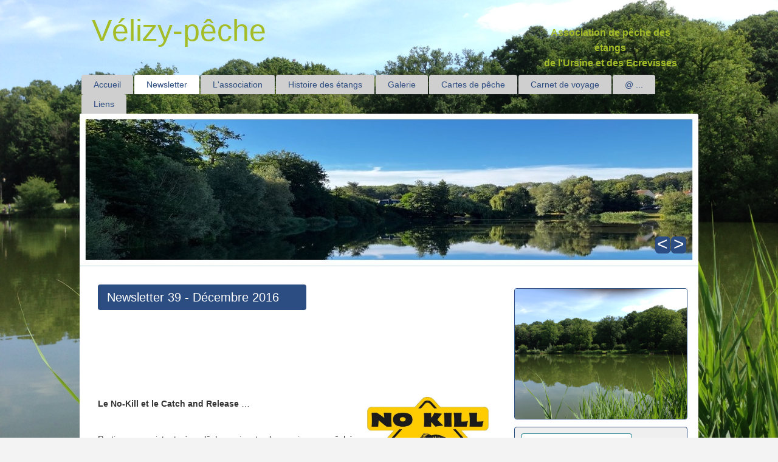

--- FILE ---
content_type: text/html; charset=UTF-8
request_url: https://www.velizy-peche.com/newsletter/news-decembre-2016-132.html
body_size: 9881
content:
<!DOCTYPE html PUBLIC "-//W3C//DTD XHTML 1.0 Transitional//EN" "http://www.w3.org/TR/xhtml1/DTD/xhtml1-transitional.dtd">
<html xmlns="http://www.w3.org/1999/xhtml" xml:lang="fr-fr" lang="fr-fr">
<head>
<meta http-equiv="content-type" content="text/html; charset=utf-8" />
<meta name="robots" content="index, follow" />
<meta name="keywords" content="Les pêcheurs de l'étang de l'Ursine,Association,vélizy-pêche,Team NK Fishing 78," />
<meta name="title" content="Vélizy-Pêche la News de Décembre 2016." />
<meta name="author" content="Igor Daguier" />
<meta name="description" content="Vous vous demandé qu'est ce que la Team Fishing 92 ? Un groupe de jeunes passionnés pratiquant la pêche aux leurres en NO KILL. Le détail du rempoissonnement pour l'étang d'Ursine : Brochets, Sandres, Gardons, Rotengles, pour un poids total de 360 KG." />
<meta name="generator" content="Igor Daguier" />
<title>Vélizy-Pêche la News de Décembre 2016.</title>
<link rel="shortcut icon" href="/userfiles/files/favicon_4.ico" type="image/x-icon" /> 
<link rel="stylesheet" href="/css/main.css?1768616514" type="text/css" />
<link rel="stylesheet" href="/includes/jquery-ui-1.8.21.custom/css/smoothness/jquery-ui-1.8.21.custom.css" type="text/css" />
<script language="javascript" type="text/javascript" src="/includes/jquery-ui-1.8.21.custom/js/jquery-1.7.2.min.js"></script>
<script language="javascript" type="text/javascript" src="/includes/jquery-ui-1.8.21.custom/js/jquery-ui-1.8.21.custom.min.js"></script>
<script language="javascript" type="text/javascript" src="/includes/main.js?1768616514"></script>

<link rel="stylesheet" type="text/css" href="/includes/shadowbox-3.0.3/shadowbox.css">
<script type="text/javascript" src="/includes/shadowbox-3.0.3/shadowbox.js"></script>
<script type="text/javascript">
Shadowbox.init({
	language:"fr", 
	//onOpen:		hideFlash, 
	//onClose:	showFlash,
	players:["flv", "html", "iframe", "img", "qt", "swf", "wmp"]
});
</script>




<link rel="canonical" href="http://www.www.velizy-peche.com/newsletter/news-decembre-2016-132.html" />
<script type="text/javascript" src="https://apis.google.com/js/plusone.js">
  {lang: 'fr', parsetags: 'explicit'}
</script>


<script>
  (function(i,s,o,g,r,a,m){i['GoogleAnalyticsObject']=r;i[r]=i[r]||function(){
  (i[r].q=i[r].q||[]).push(arguments)},i[r].l=1*new Date();a=s.createElement(o),
  m=s.getElementsByTagName(o)[0];a.async=1;a.src=g;m.parentNode.insertBefore(a,m)
  })(window,document,'script','https://www.google-analytics.com/analytics.js','ga');

  ga('create', 'UA-89643992-1', 'auto');
  ga('send', 'pageview');

</script>

</head>
<body>
<script>
(function(d, s, id) {
  var js, fjs = d.getElementsByTagName(s)[0];
  if (d.getElementById(id)) return;
  js = d.createElement(s); js.id = id;
  js.src = "//connect.facebook.net/fr_FR/all.js#xfbml=1";
  fjs.parentNode.insertBefore(js, fjs);
}(document, 'script', 'facebook-jssdk'));
</script>
<div id="fb-root"></div>
<div id="body">
	<div class="subnav">
		</div></div></div>		<div class="nav-link" id="nav-link-3">
						<div class="col">
									<div class="cat-title">Carpiste</div>
									<a class="first" href="/galerie-photos/galerie-photo-henri-1-7.html">&#149; Photo Henri Juishomme</a>
								<a  href="/galerie-photos/photo-adrien-burgos-249.html">&#149; Photo Adrien Burgos</a>
								<a  href="/galerie-photos/photo-steve-cuillier-155.html">&#149; Photo Steve Cuillier</a>
								<a  href="/galerie-photos/photo-mark-le-bris-257.html">&#149; Photo Mark Le Bris</a>
								<a  href="/galerie-photos/photo-david-marin-151.html">&#149; Photo David Marin</a>
								<a  href="/galerie-photos/gaetan-ehlinger-160.html">&#149; Photo Gaetan Ehlinger</a>
								<a  href="/galerie-photos/photo-boris-gaudefroy-146.html">&#149; Photo Boris Gaudefroy</a>
								<a  href="/galerie-photos/photo-pascal-genevee-116.html">&#149; Photo Pascal Genevee</a>
								<a  href="/galerie-photos/galerie-photo-henri-2-29.html">&#149; Photo Gérard Juishomme</a>
								<a  href="/galerie-photos/photo-benoit-guyomard-2017-165.html">&#149; Photo Benoit Guyomard 2017</a>
								<a  href="/galerie-photos/galerie-photo-benoit-125.html">&#149; Photo Benoit Guyomard 2016</a>
								<a  href="/galerie-photos/galerie-photo-benoit-47.html">&#149; Photo Benoit Guyomard 2014</a>
								<a  href="/galerie-photos/photo-benoit-48.html">&#149; Photo Benoit Guyomard 2013</a>
								<div class="cat-title">Leuriste</div>
									<a  href="/galerie-photos/photo-raphael-185.html">&#149; Photo Raphaël</a>
								<a  href="/galerie-photos/galerie-photo-steve-118.html">&#149; Photo Steve Cuillier</a>
								<a  href="/galerie-photos/photo-pascal-genevee-156.html">&#149; Photo Pascal Genevee</a>
								<a  href="/galerie-photos/photo-thibault-111.html">&#149; Photo Thibault Cassagne</a>
							</div>
			<div class="col">
									<div class="cat-title">Coup Anglaise</div>
									<a  href="/galerie-photos/pascal-genevee-157.html">&#149; Pascal Genevee</a>
								<a  href="/galerie-photos/photo-pascal-86.html">&#149; Photo Pascal Coussy</a>
								<a  href="/galerie-photos/photo-fernand-50.html">&#149; Photo Fernand Lerolle</a>
								<a  href="/galerie-photos/photo-christian-62.html">&#149; Photo Christian Le Méhauté</a>
							</div>
			<div class="col">
									<div class="cat-title">Nature</div>
									<a  href="/galerie-photos/galerie-g.-sigda-63.html">&#149; Galerie Ghislaine Sigda 1</a>
								<a  href="/galerie-photos/galerie-g.-sigda-2-67.html">&#149; Galerie Ghislaine Sigda 2</a>
								<a  href="/galerie-photos/galerie-g.-sigda-3-68.html">&#149; Galerie Ghislaine Sigda 3</a>
								<a  href="/galerie-photos/velizy-villacoublay-plongee-1-223.html">&#149; Vélizy Villacoublay Plongée 1</a>
								<a  href="/galerie-photos/velizy-villacoublay-plongee-2-224.html">&#149; Vélizy Villacoublay Plongée 2</a>
							</div>
		</div>
				</div>		<div class="nav-link" id="nav-link-4">
						<div class="col">
									<a class="first" href="/l-association/historique-de-la-societe-de-peche-77.html">&#149; Historique de la société de pêche</a>
								<a  href="/l-association/presentation-de-l-association-velizy-peche-yvelines-2.html">&#149; Présentation de l'association</a>
								<a  href="/l-association/statuts-de-l-association-3.html">&#149; Statuts de l'association</a>
								<a  href="/l-association/assemblee-generale-233.html">&#149; AG Vélizy-Pêche</a>
								<a  href="/l-association/garde-particulier-assermenté-82.html">&#149; Garde pêche</a>
							</div>
			<div class="col">
									<a  href="/l-association/rempoissonnement-par-saison-238.html">&#149; Rempoissonnement par Saison</a>
								<a  href="/l-association/reglement-interieur-4.html">&#149; Règlement intérieur</a>
								<a  href="/l-association/reglement-sanitaire-173.html">&#149; Règlement sanitaire</a>
								<a  href="/l-association/reglement-office.national.foret-58.html">&#149; Règlement O.N.F</a>
								<a  href="/l-association/reglement-peche-42.html">&#149; Règlement pêche</a>
							</div>
		</div>
				</div>		<div class="nav-link" id="nav-link-5">
						<div class="col">
									<a class="first" href="/histoire-des-etangs/histoire-des-etangs-66.html">&#149; Histoire des étangs</a>
								<a  href="/histoire-des-etangs/l-etang-de-l-ursine-64.html">&#149; L'étang d'Ursine</a>
								<a  href="/histoire-des-etangs/l-etang-des-ecrevisses-65.html">&#149; L'étang des Ecrevisses</a>
								<a  href="/histoire-des-etangs/localisation-des-etangs-carte-ign-138.html">&#149; Localisation des étangs</a>
								<a  href="/histoire-des-etangs/foret-domaniale-de-meudon-158.html">&#149; Forêt domaniale de Meudon</a>
							</div>
		</div>
				</div>		<div class="nav-link" id="nav-link-6">
						<div class="col">
									<a class="first" href="/liens/nos-bienfaiteurs-222.html">&#149; Nos bienfaiteurs</a>
								<a  href="/liens/nos-partenaires-14.html">&#149; Nos partenaires</a>
								<a  href="/liens/le-mag-velizy-associations-152.html">&#149; Le Mag de Vélizy-Associations</a>
							</div>
		</div>
				</div>		<div class="nav-link" id="nav-link-7">
						<div class="col">
									<div class="cat-title">News 2026</div>
									<a class="first" href="/newsletter/newsletter-148-janvier-2026-342.html">&#149; Newsletter 148 - Janvier 2026</a>
								<div class="cat-title">News 2025</div>
									<a  href="/newsletter/newsletter-147-decembre-2025-333.html">&#149; Newsletter 147 - Décembre 2025</a>
								<a  href="/newsletter/newsletter-146-novembre-2025-332.html">&#149; Newsletter 146 - Novembre 2025</a>
								<a  href="/newsletter/newsletter-145-octobre-2025-331.html">&#149; Newsletter 145 - Octobre 2025</a>
								<a  href="/newsletter/newsletter-144-septembre-2025-330.html">&#149; Newsletter 144 - Septembre 2025</a>
								<a  href="/newsletter/newsletter-143-aout-2025-329.html">&#149; Newsletter 143 - Août 2025</a>
								<a  href="/newsletter/newsletter-142-juillet-2025-328.html">&#149; Newsletter 142 - Juillet 2025</a>
								<a  href="/newsletter/newsletter-141-juin-2025-327.html">&#149; Newsletter 141 - Juin 2025</a>
								<a  href="/newsletter/newsletter-140-mai-2025-326.html">&#149; Newsletter 140 - Mai 2025</a>
								<a  href="/newsletter/newsletter-139-avril-2025-324.html">&#149; Newsletter 139 - Avril 2025</a>
								<a  href="/newsletter/newsletter-138-mars-2025-323.html">&#149; Newsletter 138 - Mars 2025</a>
								<a  href="/newsletter/newsletter-136-fevrier-2025-322.html">&#149; Newsletter 137 - Février 2025</a>
								<a  href="/newsletter/newsletter-136-janvier-2025-321.html">&#149; Newsletter 136 - Janvier 2025</a>
								<div class="cat-title">News 2024</div>
									<a  href="/newsletter/newsletter-135-decembre-2024-319.html">&#149; Newsletter 135 - Décembre 2024</a>
								<a  href="/newsletter/newsletter-134-novembre-2024-318.html">&#149; Newsletter 134 - Novembre 2024</a>
								<a  href="/newsletter/newsletter-133-octobre-2024-317.html">&#149; Newsletter 133 - Octobre 2024</a>
								<a  href="/newsletter/newsletter-132-septembre-2024-316.html">&#149; Newsletter 132 - Septembre 2024</a>
								<a  href="/newsletter/newsletter-131-aout-2024-315.html">&#149; Newsletter 131 - Août 2024</a>
								<a  href="/newsletter/newsletter-130-juillet-2024-314.html">&#149; Newsletter 130 - Juillet 2024</a>
								<a  href="/newsletter/newsletter-129-juin-2024-313.html">&#149; Newsletter 129 - Juin 2024</a>
								<a  href="/newsletter/newsletter-128-mai-2024-312.html">&#149; Newsletter 128 - Mai 2024</a>
								<a  href="/newsletter/newsletter-127-avril-2024-311.html">&#149; Newsletter 127 - Avril 2024</a>
								<a  href="/newsletter/newsletter-126-mars-2024-310.html">&#149; Newsletter 126 - Mars 2024</a>
								<a  href="/newsletter/newsletter-125-fevrier-2024-308.html">&#149; Newsletter 125 - Février 2024</a>
								<a  href="/newsletter/newsletter-124-janvier-2024-307.html">&#149; Newsletter 124 - Janvier 2024</a>
								<div class="cat-title">News 2023</div>
									<a  href="/newsletter/newsletter-123-decembre-2023-305.html">&#149; Newsletter 123 - Décembre 2023</a>
								<a  href="/newsletter/news-novembre-2023-304.html">&#149; Newsletter 122 - Novembre 2023</a>
								<a  href="/newsletter/news-octobre-2023-303.html">&#149; Newsletter 121 - Octobre 2023</a>
								<a  href="/newsletter/news-septembre-2023-302.html">&#149; Newsletter 120 - Septembre 2023</a>
								<a  href="/newsletter/news-aout-2023-301.html">&#149; Newsletter 119 - Août 2023</a>
								<a  href="/newsletter/news-juillet-2023-300.html">&#149; Newsletter 118 - Juillet 2023</a>
								<a  href="/newsletter/news-juin-2023-299.html">&#149; Newsletter 117 - Juin 2023</a>
								<a  href="/newsletter/news-mai-2023-297.html">&#149; Newsletter 116 - Mai 2023</a>
								<a  href="/newsletter/news-avril-2023-295.html">&#149; Newsletter 115 - Avril 2023</a>
								<a  href="/newsletter/news-mars-2023-294.html">&#149; Newsletter 114 - Mars 2023</a>
								<a  href="/newsletter/news-fevrier-2023-292.html">&#149; Newsletter 113 - Février 2023</a>
								<a  href="/newsletter/news-janvier-2023-291.html">&#149; Newsletter 112 - Janvier 2023</a>
								<div class="cat-title">News 2022</div>
									<a  href="/newsletter/news-decembre-2022-290.html">&#149; Newsletter 111 - Décembre 2022</a>
								<a  href="/newsletter/news-novembre-2022-288.html">&#149; Newsletter 110 - Novembre 2022</a>
								<a  href="/newsletter/news-octobre-2022-287.html">&#149; Newsletter 109 - Octobre 2022</a>
								<a  href="/newsletter/news-septembre-2022-286.html">&#149; Newsletter 108 - Septembre 2022</a>
								<a  href="/newsletter/news-aout-2022-285.html">&#149; Newsletter 107 - Août 2022</a>
								<a  href="/newsletter/news-juillet-2022-284.html">&#149; Newsletter 106 - Juillet 2022</a>
								<a  href="/newsletter/news-juin-2022-281.html">&#149; Newsletter 105 - Juin 2022</a>
								<a  href="/newsletter/news-mai-2022-277.html">&#149; Newsletter 104 - Mai 2022</a>
								<a  href="/newsletter/news-avril-2022-276.html">&#149; Newsletter 103 - Avril 2022</a>
								<a  href="/newsletter/news-mars-2022-275.html">&#149; Newsletter 102 - Mars 2022</a>
								<a  href="/newsletter/news-fevrier-2022-272.html">&#149; Newsletter 101 - Février 2022</a>
								<a  href="/newsletter/news-janvier-2021-270.html">&#149; Newsletter 100 - Janvier 2022</a>
							</div>
			<div class="col">
									<div class="cat-title">News 2021</div>
									<a  href="/newsletter/news-decembre-2021-268.html">&#149; Newsletter 99 - Décembre 2021</a>
								<a  href="/newsletter/news-novembre-2021-266.html">&#149; Newsletter 98 - Novembre 2021</a>
								<a  href="/newsletter/news-octobre-2021-265.html">&#149; Newsletter 97 - Octobre 2021</a>
								<a  href="/newsletter/news-septembre-2021-264.html">&#149; Newsletter 96 - Septembre 2021</a>
								<a  href="/newsletter/news-aout-2021-263.html">&#149; Newsletter 95 - Août 2021</a>
								<a  href="/newsletter/news-juillet-2021-262.html">&#149; Newsletter 94 - Juillet 2021</a>
								<a  href="/newsletter/news-juin-2021-261.html">&#149; Newsletter 93 - Juin 2021</a>
								<a  href="/newsletter/news-mai-2021-260.html">&#149; Newsletter 92 - Mai 2021</a>
								<a  href="/newsletter/news-avril-2021-256.html">&#149; Newsletter 91 - Avril 2021</a>
								<a  href="/newsletter/news-mars-2021-252.html">&#149; Newsletter 90 - Mars 2021</a>
								<a  href="/newsletter/news-fevrier-2021-248.html">&#149; Newsletter 89 - Février 2021</a>
								<a  href="/newsletter/news-janvier-2021-245.html">&#149; Newsletter 88 - Janvier 2021</a>
								<div class="cat-title">News 2020</div>
									<a  href="/newsletter/news-decembre-2020-244.html">&#149; Newsletter 87 - Décembre 2020</a>
								<a  href="/newsletter/news-novembre-2020-242.html">&#149; Newsletter 86 - Novembre 2020</a>
								<a  href="/newsletter/news-octobre-2020-225.html">&#149; Newsletter 85 - Octobre 2020</a>
								<a  href="/newsletter/news-septembre-2020-220.html">&#149; Newsletter 84 - Septembre 2020</a>
								<a  href="/newsletter/news-aout-2020-219.html">&#149; Newsletter 83 - Août 2020</a>
								<a  href="/newsletter/news-juillet-2020-218.html">&#149; Newsletter 82 - Juillet 2020</a>
								<a  href="/newsletter/news-juin-2020-217.html">&#149; Newsletter 81 - Juin 2020</a>
								<a  href="/newsletter/news-mai-2020-216.html">&#149; Newsletter 80 - Mai 2020</a>
								<a  href="/newsletter/news-avril-2020-215.html">&#149; Newsletter 79 - Avril 2020</a>
								<a  href="/newsletter/news-mars-2020-214.html">&#149; Newsletter 78 - Mars 2020</a>
								<a  href="/newsletter/news-fevrier-2020-212.html">&#149; Newsletter 77 - Février 2020</a>
								<a  href="/newsletter/news-janvier-2020-210.html">&#149; Newsletter 76 - Janvier 2020</a>
								<div class="cat-title">News 2019</div>
									<a  href="/newsletter/news-decembre-2019-209.html">&#149; Newsletter 75 - Décembre 2019</a>
								<a  href="/newsletter/news-novembre-2019-207.html">&#149; Newsletter 74 - Novembre 2019</a>
								<a  href="/newsletter/news-octobre-2019-206.html">&#149; Newsletter 73 - Octobre 2019</a>
								<a  href="/newsletter/news-septembre-2019-205.html">&#149; Newsletter 72 - Septembre 2019</a>
								<a  href="/newsletter/news-aout-2019-204.html">&#149; Newsletter 71 - Août 2019</a>
								<a  href="/newsletter/news-juillet-2019-203.html">&#149; Newsletter 69 - Juillet 2019</a>
								<a  href="/newsletter/news-juin-2019-202.html">&#149; Newsletter 70 - Juin 2019</a>
								<a  href="/newsletter/news-mai-2019-201.html">&#149; Newsletter 69 - Mai 2019</a>
								<a  href="/newsletter/news-avril-2019-199.html">&#149; Newsletter 68 - Avril 2019</a>
								<a  href="/newsletter/news-mars-2019-197.html">&#149; Newsletter 67 - Mars 2019</a>
								<a  href="/newsletter/news-fevrier-2019-194.html">&#149; Newsletter 66 - Février 2019</a>
								<a  href="/newsletter/news-janvier-2019-191.html">&#149; Newsletter 65 - Janvier 2019</a>
								<div class="cat-title">News 2018</div>
									<a  href="/newsletter/news-decembre-2018-148.html">&#149; Newsletter 64 - Décembre 2018</a>
								<a  href="/newsletter/news-novembre-2018-184.html">&#149; Newsletter 63 - Novembre 2018</a>
								<a  href="/newsletter/news-octobre-2018-183.html">&#149; Newsletter 62 - Octobre 2018</a>
								<a  href="/newsletter/news-septembre-2018-182.html">&#149; Newsletter 61 - Septembre 2018</a>
								<a  href="/newsletter/news-aout-2018-180.html">&#149; Newsletter 60 - Août 2018</a>
								<a  href="/newsletter/news-juillet-2018-179.html">&#149; Newsletter 59 - Juillet 2018</a>
								<a  href="/newsletter/news-juin-2018-177.html">&#149; Newsletter 58 - Juin 2018</a>
								<a  href="/newsletter/news-mai-2018-176.html">&#149; Newsletter 57 - Mai 2018</a>
								<a  href="/newsletter/news-avril-2018-175.html">&#149; Newsletter 56 - Avril 2018</a>
								<a  href="/newsletter/news-mars-2018-174.html">&#149; Newsletter 55 - Mars 2018</a>
								<a  href="/newsletter/news-fevrier-2018-172.html">&#149; Newsletter 54 - Février 2018</a>
								<a  href="/newsletter/news-janvier-2018-171.html">&#149; Newsletter 53 - Janvier 2018</a>
							</div>
			<div class="col">
									<div class="cat-title">News 2017</div>
									<a  href="/newsletter/news-decembre-2017-168.html">&#149; Newsletter 52 - Décembre 2017</a>
								<a  href="/newsletter/news-novembre-2017-167.html">&#149; Newsletter 51 - Novembre 2017</a>
								<a  href="/newsletter/news-octobre-2017-166.html">&#149; Newsletter 50 - Octobre 2017</a>
								<a  href="/newsletter/news-septembre-2017-161.html">&#149; Newsletter 49 - Septembre 2017</a>
								<a  href="/newsletter/news-août-2017-154.html">&#149; Newsletter 48 - Août 2017</a>
								<a  href="/newsletter/news-juillet-2017-159.html">&#149; Newsletter 46 - Juillet 2017</a>
								<a  href="/newsletter/news-juin-2017-153.html">&#149; Newsletter 45 - Juin 2017</a>
								<a  href="/newsletter/news-mai-2017-150.html">&#149; Newsletter 44 - Mai 2017</a>
								<a  href="/newsletter/news-avril-2017-143.html">&#149; Newsletter 43 - Avril 2017</a>
								<a  href="/newsletter/news-mars-2017-141.html">&#149; Newsletter 42 - Mars 2017</a>
								<a  href="/newsletter/news-fevrier-2017-140.html">&#149; Newsletter 41 - Février 2017</a>
								<a  href="/newsletter/news-janvier-2017-136.html">&#149; Newsletter 40 - Janvier 2017</a>
								<div class="cat-title">News 2016</div>
									<a  href="/newsletter/news-decembre-2016-132.html">&#149; Newsletter 39 - Décembre 2016</a>
								<a  href="/newsletter/news-novembre-2016-130.html">&#149; Newsletter 38 - Novembre 2016</a>
								<a  href="/newsletter/news-octobre-2016-128.html">&#149; Newsletter 37 - Octobre 2016</a>
								<a  href="/newsletter/news-septembre-2016-127.html">&#149; Newsletter 36 - Septembre 2016</a>
								<a  href="/newsletter/news-août-2016-126.html">&#149; Newsletter 35 - Août 2016</a>
								<a  href="/newsletter/news-juillet-2016-122.html">&#149; Newsletter 34 - Juillet 2016</a>
								<a  href="/newsletter/news-juin-2016-121.html">&#149; Newsletter 33 - Juin 2016</a>
								<a  href="/newsletter/news-mai-2016-120.html">&#149; Newsletter 32 - Mai 2016</a>
								<a  href="/newsletter/news-avril-2016-117.html">&#149; Newsletter 31 - Avril 2016</a>
								<a  href="/newsletter/news-mars-2016-115.html">&#149; Newsletter 30 - Mars 2016</a>
								<a  href="/newsletter/news-fevrier-2016-113.html">&#149; Newsletter 29 - Février 2016</a>
								<a  href="/newsletter/news-janvier-2016-109.html">&#149; Newsletter 28 - Janvier 2016</a>
								<div class="cat-title">News 2015</div>
									<a  href="/newsletter/news-decembre-2015-108.html">&#149; Newsletter 27 - Décembre 2015</a>
								<a  href="/newsletter/news-novembre-2015-107.html">&#149; Newsletter 26 - Novembre 2015</a>
								<a  href="/newsletter/news-octobre-2015-105.html">&#149; Newsletter 25 - Octobre 2015</a>
								<a  href="/newsletter/news-septembre-2015-99.html">&#149; Newsletter 24 - Septembre 2015</a>
								<a  href="/newsletter/news-aout-2015-102.html">&#149; Newsletter 23 - Août 2015</a>
								<a  href="/newsletter/news-juillet-2015-101.html">&#149; Newsletter 22 - Juillet 2015</a>
								<a  href="/newsletter/news-juin-2015-94.html">&#149; Newsletter 21 - Juin 2015</a>
								<a  href="/newsletter/news-mai-2015-93.html">&#149; Newsletter 20 - Mai 2015</a>
								<a  href="/newsletter/news-avril-2015-92.html">&#149; Newsletter 19 - Avril 2015</a>
								<a  href="/newsletter/news-mars-2015-91.html">&#149; Newsletter 18 - Mars 2015</a>
								<a  href="/newsletter/news-fevrier-2015-90.html">&#149; Newsletter 17 - Février 2015</a>
								<a  href="/newsletter/news-janvier-2015-87.html">&#149; Newsletter 16 - Janvier 2015</a>
								<div class="cat-title">News 2014</div>
									<a  href="/newsletter/news-decembre-2014-80.html">&#149; Newsletter 15 - Décembre 2014</a>
								<a  href="/newsletter/news-novembre-2014-79.html">&#149; Newsletter 14 - Novembre 2014</a>
								<a  href="/newsletter/news-octobre-2014-78.html">&#149; Newsletter 13 - Octobre 2014</a>
								<a  href="/newsletter/news-septembre-2014-75.html">&#149; Newsletter 12 - Septembre 2014</a>
								<a  href="/newsletter/news-aout-2014-74.html">&#149; Newsletter 11 - Août 2014</a>
								<a  href="/newsletter/news-juillet-2014-69.html">&#149; Newsletter 10 - Juillet 2014</a>
								<a  href="/newsletter/news-juin-2014-61.html">&#149; Newsletter 09 - Juin 2014</a>
								<a  href="/newsletter/news-mai-2014-56.html">&#149; Newsletter 08 -Mai 2014</a>
								<a  href="/newsletter/news-avril-2014-54.html">&#149; Newsletter 07 - Avril 2014</a>
								<a  href="/newsletter/news-mars-2014-52.html">&#149; Newsletter 06 - Mars 2014</a>
								<a  href="/newsletter/news-fevrier-2014-41.html">&#149; Newsletter 05 - Février 2014</a>
								<a  href="/newsletter/news-de-janvier-34.html">&#149; Newsletter 04 - Janvier 2014</a>
								<div class="cat-title">News 2013</div>
									<a  href="/newsletter/news-de-decembre-28.html">&#149; Newsletter 03 - Décembre 2013</a>
								<a  href="/newsletter/news-novembre-2013-49.html">&#149; Newsletter 02 - Novembre 2013</a>
								<a  href="/newsletter/news-d'aout-18.html">&#149; Newsletter 01 - Août 2013</a>
							</div>
		</div>
				</div>		<div class="nav-link" id="nav-link-8">
						<div class="col">
									<a class="first" href="/cartes-de-peche/devenir-membre-35.html">&#149; Devenir membre</a>
								<a  href="/cartes-de-peche/cartes-de-peche-et-tarifs-2025-196.html">&#149; Cartes de pêche et tarifs </a>
								<a  href="/cartes-de-peche/t-shirt-velizy-peche-73.html">&#149; Boutique T-Shirt Vélizy-Pêche</a>
							</div>
		</div>
				</div>		<div class="nav-link" id="nav-link-9">
						<div class="col">
									<a class="first" href="/carnet-de-voyage/carnet-de-voyage-l-espagne-283.html">&#149; Carnet de voyage l'Espagne</a>
								<a  href="/carnet-de-voyage/carnet-de-voyage-le-finistere-280.html">&#149; Carnet de voyage le Finistère</a>
								<a  href="/carnet-de-voyage/carnet-de-voyage-le-japon-253.html">&#149; Carnet de voyage le Japon</a>
								<a  href="/carnet-de-voyage/carnet-de-voyage-la-norvege-255.html">&#149; Carnet de voyage la Norvège</a>
								<a  href="/carnet-de-voyage/carnet-de-voyage-la-thailande-254.html">&#149; Carnet de voyage la Thaïlande</a>
							</div>
		</div>
				</div></div></div></div></div></div>		<div class="nav-link" id="nav-link-15">
						<div class="col">
									<a class="first" href="/@ .../mention-legales-278.html">&#149; Mention-Légales</a>
							<div class="col">
									<a  href="/@ .../contactez-nous-279.html">&#149; Bureau Contactez-nous</a>
							<div class="col">
									<a  href="/@ .../contactez-moi-296.html">&#149; Webmaster Contactez-moi</a>
							</div>
		</div>
				</div></div></div></div></div></div></div></div></div></div></div></div></div></div></div></div></div></div></div></div></div></div></div></div></div></div></div></div></div></div></div></div></div></div></div></div></div></div></div></div></div></div></div></div></div></div></div></div></div></div></div></div></div></div></div></div></div></div></div></div></div></div></div></div></div></div></div></div></div></div></div></div></div></div></div></div></div></div></div></div></div></div></div></div></div></div></div></div></div></div></div></div></div></div></div></div></div></div></div></div></div></div></div></div></div></div></div></div></div></div></div></div></div></div></div></div></div></div></div></div></div></div></div></div></div></div></div></div></div></div></div></div></div></div></div></div></div></div></div></div></div></div></div></div></div></div></div></div></div></div></div></div></div></div></div></div></div></div></div></div></div></div></div></div></div></div></div></div></div></div></div></div></div></div></div></div></div></div></div></div></div></div></div></div></div></div></div></div></div></div></div></div></div></div></div></div></div></div></div></div></div></div></div></div></div></div></div></div></div></div></div></div></div></div></div></div></div></div></div></div></div></div></div></div></div></div></div></div></div></div></div></div></div></div></div></div></div></div></div></div></div></div></div></div></div></div></div></div></div></div></div></div></div></div></div></div></div></div></div></div></div></div></div></div></div></div></div></div></div></div></div></div></div></div></div></div></div></div></div></div></div></div></div></div></div></div></div></div></div></div></div></div></div></div></div></div></div></div></div></div></div></div></div></div></div></div></div></div></div></div></div></div></div></div></div></div></div></div></div></div></div></div></div></div></div></div></div></div></div></div></div></div></div></div></div></div></div></div></div></div></div></div></div></div></div></div></div></div></div></div></div></div></div></div></div></div></div></div></div></div></div></div></div></div></div></div></div></div></div></div></div></div></div></div></div></div></div></div></div></div></div></div></div></div></div></div></div></div></div></div></div></div></div></div></div></div></div></div></div></div></div></div></div></div></div></div></div></div></div></div></div></div></div></div></div></div></div></div></div></div></div></div></div></div></div></div></div></div></div></div></div></div></div></div></div></div></div></div></div></div></div></div></div></div></div></div></div></div></div></div></div></div></div></div></div></div></div></div></div></div></div></div></div></div></div></div></div></div></div></div></div></div></div></div></div></div></div></div></div></div></div></div></div></div></div></div></div></div></div></div></div></div></div></div></div></div></div></div></div></div></div></div></div></div></div></div></div></div></div></div></div></div></div></div></div></div></div></div></div></div></div></div></div></div></div></div></div></div></div></div></div></div></div></div></div></div></div></div></div></div></div></div></div></div></div></div></div></div></div></div></div></div></div></div></div></div></div></div></div></div></div></div></div></div></div></div></div></div></div></div></div></div></div></div></div></div></div></div></div></div></div></div></div></div></div></div></div></div></div></div></div></div></div></div></div></div></div></div></div></div></div></div></div></div></div></div></div></div></div></div></div></div></div></div></div></div></div></div></div></div></div></div></div></div></div></div></div></div></div></div></div></div></div></div></div></div></div></div></div></div></div></div></div></div></div></div></div></div></div></div></div></div></div></div></div></div></div></div></div></div></div></div></div></div></div></div></div></div></div></div></div></div></div></div></div></div></div></div></div></div></div></div></div></div></div></div></div></div></div></div></div></div></div></div></div></div></div></div></div></div></div></div></div></div></div></div></div></div></div></div></div></div></div></div></div></div></div></div></div></div></div></div></div></div></div></div></div></div></div></div></div></div></div></div></div></div></div></div></div></div></div></div></div></div></div></div></div></div></div></div></div></div></div></div></div></div></div></div></div></div></div></div></div></div></div></div></div></div></div></div></div></div></div></div></div></div></div></div></div></div></div></div></div></div></div></div></div></div></div></div></div></div></div></div></div></div></div></div></div></div></div></div></div></div></div></div></div></div></div></div></div></div></div></div></div></div></div></div></div></div></div></div></div></div></div></div></div></div></div></div></div></div></div></div></div></div></div></div></div></div></div></div></div></div></div></div></div></div></div></div></div></div></div></div></div></div></div></div></div></div></div></div></div></div></div></div></div></div></div></div></div></div></div></div></div></div></div></div></div></div></div></div></div></div></div></div></div></div></div></div></div></div></div></div></div></div></div></div></div></div></div></div></div></div></div></div></div></div></div></div></div></div></div></div></div></div></div></div></div></div></div></div></div></div></div></div></div></div></div></div></div></div></div></div></div></div></div></div></div></div></div></div></div></div></div></div></div></div></div></div></div></div></div></div></div></div></div></div></div></div></div></div></div></div></div></div></div></div></div></div></div></div></div></div></div></div></div></div></div></div></div></div></div></div></div></div></div></div></div></div></div></div></div></div></div></div></div></div></div></div></div></div></div></div></div></div></div></div></div></div></div></div></div></div></div></div></div></div></div></div></div></div></div></div></div></div></div></div></div></div></div></div></div></div></div></div></div></div></div></div></div></div></div></div></div></div></div></div></div></div></div></div></div></div></div></div></div></div></div></div></div></div></div></div></div></div></div></div></div></div></div></div></div></div></div></div></div></div></div></div></div></div></div></div></div></div></div></div></div></div></div></div></div></div></div></div></div></div></div></div></div></div></div></div></div></div></div></div></div></div></div></div></div></div></div></div></div></div></div></div></div></div></div></div></div></div></div></div></div></div></div></div></div></div></div></div></div></div></div></div></div></div></div></div></div></div></div></div></div></div></div></div></div></div></div></div></div></div></div></div></div></div></div></div></div></div></div></div></div></div></div></div></div></div></div></div></div></div></div></div></div></div></div></div></div></div></div></div></div></div></div></div></div></div></div></div></div></div></div></div></div></div></div></div></div></div></div></div></div></div></div></div></div></div></div></div></div></div></div></div></div></div></div></div></div></div></div></div></div></div></div></div></div></div></div></div></div></div></div></div></div></div></div></div></div></div></div></div></div></div></div></div></div></div></div></div></div></div></div></div></div></div></div></div></div></div></div></div></div></div></div></div></div></div></div></div></div></div></div></div></div></div></div></div></div></div></div></div></div></div></div></div></div></div></div></div></div></div></div></div></div></div></div></div></div></div></div></div></div></div></div></div></div></div></div></div></div></div></div></div></div></div></div></div></div></div></div></div></div></div></div></div></div></div></div></div></div></div></div></div></div></div></div></div></div></div></div></div></div></div></div></div></div></div></div></div></div></div></div></div></div></div></div></div></div></div></div></div></div></div></div></div></div></div></div></div></div></div></div></div></div></div></div></div></div></div></div></div></div></div></div></div></div></div></div></div></div></div></div></div></div></div></div></div></div></div></div></div></div></div></div></div></div></div></div></div></div></div></div></div></div></div></div></div></div></div></div></div></div></div></div></div></div></div></div></div></div></div></div></div></div></div></div></div></div></div></div></div></div></div></div></div></div></div></div></div></div></div></div></div></div></div></div></div></div></div></div></div></div></div></div></div></div></div></div></div></div></div></div></div></div></div></div></div></div></div></div></div></div></div></div></div></div></div></div></div></div></div></div></div></div></div></div></div></div></div></div></div></div></div></div></div></div></div></div></div></div></div></div></div></div></div></div></div></div></div></div></div></div></div></div></div></div></div></div></div></div></div></div></div></div></div></div></div></div></div></div></div></div></div></div></div></div></div></div></div></div></div></div></div></div></div></div></div></div></div></div></div></div></div></div></div></div></div></div></div></div></div></div></div></div></div></div></div></div></div></div></div></div></div></div></div></div></div></div></div></div></div></div></div></div></div></div></div></div></div></div></div></div></div></div></div></div></div></div></div></div></div></div></div></div></div></div></div></div></div></div></div></div></div></div></div></div></div></div></div></div></div></div></div></div></div></div></div></div></div></div></div></div></div></div></div></div></div></div></div></div></div></div></div></div></div></div></div></div></div></div></div></div></div></div></div></div></div></div></div></div></div></div></div></div></div></div></div></div></div></div></div></div></div></div></div></div></div></div></div></div></div></div></div></div></div></div></div></div></div></div></div></div></div></div></div></div></div></div></div></div></div></div></div></div></div></div></div></div></div></div></div></div></div></div></div></div></div></div></div></div></div></div></div></div></div></div></div></div></div></div></div></div></div></div></div></div></div></div></div></div></div></div></div></div></div></div></div></div></div></div></div></div></div></div></div></div></div></div></div></div></div></div></div></div></div></div></div></div></div></div></div></div></div></div></div></div></div></div></div></div></div></div></div></div></div></div></div></div></div></div></div></div></div></div></div></div></div></div></div></div></div></div></div></div></div></div></div></div></div></div></div></div></div></div></div></div></div></div></div></div></div></div></div></div></div></div></div></div></div></div></div></div></div></div></div></div></div></div></div></div></div></div></div></div></div></div></div></div></div></div></div></div></div></div></div></div></div></div></div></div></div></div></div></div></div></div></div></div></div></div></div></div></div></div></div></div></div></div></div></div></div></div></div></div></div></div></div></div></div></div></div></div></div></div></div></div></div></div></div></div></div></div></div></div></div></div></div></div></div></div></div></div></div></div></div></div></div></div></div></div></div></div></div></div></div></div></div></div></div></div></div></div></div></div></div></div></div></div></div></div></div></div></div></div></div></div></div></div></div></div></div></div></div></div></div></div></div></div></div></div></div></div></div></div></div></div></div></div></div></div></div></div></div></div></div></div></div></div></div></div></div></div></div></div></div></div></div></div></div></div></div></div></div></div></div></div></div></div></div></div></div></div></div></div></div></div></div></div></div></div></div></div></div></div></div></div></div></div></div></div></div></div></div></div></div></div></div></div></div></div></div></div></div></div></div></div></div></div></div></div></div></div></div></div></div></div></div></div></div></div></div></div></div></div></div></div></div></div></div></div></div></div></div></div></div></div></div></div></div></div></div></div></div></div></div></div></div></div></div></div></div></div></div></div></div></div></div></div></div></div></div></div></div></div></div></div></div></div></div></div></div></div></div></div></div></div></div></div></div></div></div></div></div></div></div></div></div></div></div></div></div></div></div></div></div></div></div></div></div></div></div></div></div></div></div></div></div></div></div></div></div></div></div></div></div></div></div></div></div></div></div></div></div></div></div></div></div></div></div></div></div></div></div></div></div></div></div></div></div></div></div></div></div></div></div></div></div></div></div></div></div></div></div></div></div></div></div></div></div></div></div></div></div></div></div></div></div></div></div></div></div></div></div></div></div></div></div></div></div></div></div></div></div></div></div></div></div></div></div></div></div></div></div></div></div></div></div></div></div></div></div></div></div></div></div></div></div></div></div></div></div></div></div></div></div></div></div></div></div></div></div></div></div></div></div></div></div></div></div></div></div></div></div></div></div></div></div></div></div></div></div></div></div></div></div></div></div></div></div></div></div></div></div></div></div></div></div></div></div></div></div></div></div></div></div></div></div></div></div></div></div></div></div></div></div></div></div></div></div></div></div></div></div></div></div></div></div></div></div></div></div></div></div></div></div></div></div></div></div></div></div></div></div></div></div></div></div></div></div></div></div></div></div></div></div></div></div></div></div></div></div></div></div></div></div></div></div></div></div></div></div></div></div></div></div></div></div></div></div></div></div></div></div></div></div></div></div></div></div></div></div></div></div></div></div></div></div></div></div></div></div></div></div></div></div></div></div></div></div></div></div></div></div></div></div></div></div></div></div></div></div></div></div></div></div></div></div></div></div></div></div></div></div></div></div></div></div></div></div></div></div></div></div></div></div></div></div></div></div></div></div></div></div></div></div></div></div></div></div></div></div></div></div></div></div></div></div></div></div></div></div></div></div></div></div></div></div></div></div></div></div></div></div></div></div></div></div></div></div></div></div></div></div></div></div></div></div></div></div></div></div></div></div></div></div></div></div></div></div></div></div></div></div></div></div></div></div></div></div></div></div></div></div></div></div></div></div></div></div></div></div></div></div></div></div></div></div></div></div></div></div></div></div></div></div></div></div></div></div></div></div></div></div></div></div></div></div></div></div></div></div></div></div></div></div></div></div></div></div></div></div></div></div></div></div></div></div></div></div></div></div></div></div></div></div></div></div></div></div></div></div></div></div></div></div></div></div></div></div></div></div></div></div></div></div></div></div></div></div></div></div></div></div></div></div></div></div></div></div></div></div></div></div></div></div></div></div></div></div></div></div></div></div></div></div></div></div></div></div></div></div></div></div></div></div></div></div></div></div></div></div></div></div></div></div></div></div></div></div></div></div></div></div></div></div></div></div></div></div></div></div></div></div></div></div></div></div></div></div></div></div></div></div></div></div></div></div></div></div></div></div></div></div></div></div></div></div></div></div></div></div></div></div></div></div></div></div></div></div></div></div></div></div></div></div></div></div></div></div></div></div></div></div></div></div></div></div></div></div></div></div></div></div></div></div></div></div></div></div></div></div></div></div></div></div></div></div></div></div></div></div></div></div></div></div></div></div></div></div></div></div></div></div></div></div></div></div></div></div></div></div></div></div></div></div></div></div></div></div></div></div></div></div></div></div></div></div></div></div></div></div></div></div></div></div></div></div></div></div></div></div></div></div></div></div></div></div></div></div></div></div></div></div></div></div></div></div></div></div></div></div></div></div></div></div></div></div></div></div></div></div></div></div></div></div></div></div></div></div></div></div></div></div></div></div></div></div></div></div></div></div></div></div></div></div></div></div></div></div></div></div></div></div></div></div></div></div></div></div></div></div></div></div></div></div></div></div></div></div></div></div></div></div></div></div></div></div></div></div></div></div></div></div></div></div></div></div></div></div></div></div></div></div></div></div></div></div></div></div></div></div></div></div></div></div></div></div></div></div></div></div></div></div></div></div></div></div></div></div></div></div></div></div></div></div></div></div></div></div></div></div></div></div></div></div></div></div></div></div></div></div></div></div></div></div></div></div></div></div></div></div></div></div></div></div></div></div></div></div></div></div></div></div></div></div></div></div></div>	</div>

	<div id="wrapper">
		<!-- header -->
		<div style="overflow:hidden;"></div>
		<div id="header">
			<a id="logo" href="/" title="Velizy-pêche, association de pêche des étangs des Ursines et des Ecrevisses">Vélizy-pêche</a>
						<div id="baseline">Association de pêche des étangs<br />
			de l'Ursine et des Ecrevisses</div>
		</div>
		<!-- nav -->
		<ul id="nav">
							<li><a href="/"  class="link-nav " id="link-1">Accueil </a></li>
								<li><a href="/newsletter/newsletter-148-janvier-2026-342.html"  class="link-nav selected" id="link-7">Newsletter </a></li>
								<li><a href="/l-association/historique-de-la-societe-de-peche-77.html"  class="link-nav " id="link-4">L'association</a></li>
								<li><a href="/histoire-des-etangs/histoire-des-etangs-66.html"  class="link-nav " id="link-5">Histoire des étangs</a></li>
								<li><a href="/galerie-photos/galerie-photo-henri-1-7.html"  class="link-nav " id="link-3">Galerie</a></li>
								<li><a href="/cartes-de-peche/devenir-membre-35.html"  class="link-nav " id="link-8">Cartes de pêche</a></li>
								<li><a href="/carnet-de-voyage/carnet-de-voyage-l-espagne-283.html"  class="link-nav " id="link-9">Carnet de voyage</a></li>
								<li><a href="/@ .../mention-legales-278.html"  class="link-nav " id="link-15">@ ...</a></li>
								<li><a href="/liens/nos-bienfaiteurs-222.html"  class="link-nav " id="link-6">Liens</a></li>
						</ul>
 		<!-- fil d'ariane -->
       			<!-- carrousel -->
				<div class="slideshow">
			<div class="sl-inn-btn-left"><</div>
			<div class="sl-inn-btn-right">></div>
			<input type="hidden" value="5" id="ss-0" />
						<div class="slideshow-page" id="ss-1">
				<div class="sl-inn-txt"> 
					<h3></h3>
					<p></p>
					<a href=""></a> </div>
				<div class="sl-inn-pix" style="background:url(/userfiles/images/Ursine-Diapo-4.jpg) right top no-repeat;"></div>
			</div>
							<div class="slideshow-page" id="ss-2">
				<div class="sl-inn-txt"> 
					<h3></h3>
					<p></p>
					<a href=""></a> </div>
				<div class="sl-inn-pix" style="background:url(/userfiles/images/news-modified-20241.jpg) right top no-repeat;"></div>
			</div>
							<div class="slideshow-page" id="ss-3">
				<div class="sl-inn-txt"> 
					<h3></h3>
					<p></p>
					<a href=""></a> </div>
				<div class="sl-inn-pix" style="background:url(/userfiles/images/Ecrevisses-Diapo-10.jpg) right top no-repeat;"></div>
			</div>
							<div class="slideshow-page" id="ss-4">
				<div class="sl-inn-txt"> 
					<h3></h3>
					<p></p>
					<a href=""></a> </div>
				<div class="sl-inn-pix" style="background:url(/userfiles/images/Ursine-Diapo-3.jpg) right top no-repeat;"></div>
			</div>
							<div class="slideshow-page" id="ss-5">
				<div class="sl-inn-txt"> 
					<h3></h3>
					<p></p>
					<a href=""></a> </div>
				<div class="sl-inn-pix" style="background:url(/userfiles/images/Ecrevisses-Diapo-9.jpg) right top no-repeat;"></div>
			</div>
						</div>
				<!-- image -->
			
		<!-- main -->
		<div id="main">
			<table border="0" cellpadding="0" cellspacing="0" id="main-table">
				<tr>
					<td valign="top">
						<div id="col-droite">
													<div class="bloc">
								<h1>Newsletter 39 - Décembre 2016</h1>
								<div class="ss-h1"></div>
																<p> </p>
<p> </p>
<p><a href="/userfiles/images/shadowbox/nokill1.jpg" rel="shadowbox[Z];options={slideshowDelay:3,counterType:'skip',continuous:true,animSequence:'sync'};"><img src="/userfiles/images/shadowbox/nokill1.jpg" style="border-width: 0px; border-style: solid; margin-left: 12px; margin-right: 12px; float: right; width: 200px; height: 160px;" /></a><b style="font-family: ArialMT, sans-serif;">Le No-Kill et le Catch and Release</b>&nbsp;…</p>
<p style="text-align: justify;"><br />
Pratique consistant à relâcher vivants les poissons pêchés, volontairement ou en vertu d’une obligation réglementaire. Dans de nombreuses circonstances, le no-kill a des effets avérés sur les populations de poisson.</p>
<p style="text-align: justify;">Voici un article rédigé par un membre de notre association Thibault Cassagne nous expliquant les règles à mettre en oeuvre lors de session de pêche en no-kill.<br />
<br />
Voici l'article de Thibault :&nbsp;<a href="http://www.velizy-peche.com/ag-velizy-peche/le-no-kill-comment-et-pourquoi-230.html">Le No-Kill, comment et pourquoi ?</a></p>
<p><br />
 </p>
<p><strong>Rempoissonnement Saison 2016 - 2017 ...</strong></p>
<p><a href="/userfiles/images/shadowbox/newsjuinvp2.jpg" rel="shadowbox"><img src="/userfiles/images/shadowbox/newsjuinvp2.jpg" style="border-top-width: 0px; border-right-width: 0px; border-bottom-width: 0px; border-left-width: 0px; border-top-style: solid; border-right-style: solid; border-bottom-style: solid; border-left-style: solid; margin-left: 12px; margin-right: 12px; float: right; width: 300px; height: 170px; " /></a></p>
<p style="text-align: justify; ">Le vendredi 4 novembre l'Association de pêche des étangs de l'Ursine et des Ecrevisses Vélizy-pêche à rempoissonner ces étangs pour la quatriéme fois.</p>
<p style="text-align: justify; ">Malgré le mauvais temps, cette après-midi d'alevinage à réuni une vingtaine de pêcheurs venus nous prêter main forte. Tous ont pu constater à cette occasion la qualité du poisson déversé dans nos étangs.</p>
<p style="text-align: justify; ">Voici la liste des espèces de poissons qui ont été introduites lors de ce rempoissonnement.&nbsp;Le détail pour l'étang de l'Ursine : Brochets, Sandres, Perches, Gardons, Rotengles, pour un poids total de 420 KG.</p>
<p style="text-align: justify; ">Nous, M. Eveillard et toute l'équipe du bureau des pêcheurs des étangs de l'Ursine et des Ecrevisses tiennent à remercier la <a href="http://pisciculture-vasseur.fr/" target="_blank">Pisciculture Vasseur</a> et tout particulièrement M. Sébastien Vasseur, pour ces conseils, sa générosité et surtout sa bienveillance sans quoi nous n'aurions pas pu rempoissonner.&nbsp;</p>
<p style="text-align: right; "><strong>Denis Eveillard</strong></p>
<p><strong>Le rempoissonnement en images ...</strong></p>
<p><a href="/userfiles/images/shadowbox/newsdecembre2016_1.jpg" rel="shadowbox[B];options={slideshowDelay:3,counterType:'skip',continuous:true,animSequence:'sync'};"><img border="0" height="366" src="/userfiles/images/shadowbox/newsdecembre2016_1.jpg" width="650" /></a><br />
<br />
<strong>Le 23 novembre 2016 ...</strong></p>
<table style="width: 650px;">
	<tbody>
		<tr>
			<td>
				<a href="/userfiles/images/shadowbox/newsdecembre2016_14.jpg" rel="shadowbox[B];options={slideshowDelay:3,counterType:'skip',continuous:true,animSequence:'sync'};"><img border="0" height="158" src="/userfiles/images/shadowbox/newsdecembre2016_14.jpg" width="211" /></a></td>
			<td>
				<a href="/userfiles/images/shadowbox/newsdecembre2016_15.jpg" rel="shadowbox[B];options={slideshowDelay:3,counterType:'skip',continuous:true,animSequence:'sync'};"><img border="0" height="158" src="/userfiles/images/shadowbox/newsdecembre2016_15.jpg" width="211" /></a></td>
			<td>
				<a href="/userfiles/images/shadowbox/newsdecembre2016_16.jpg" rel="shadowbox[B];options={slideshowDelay:3,counterType:'skip',continuous:true,animSequence:'sync'};"><img border="0" height="158" src="/userfiles/images/shadowbox/newsdecembre2016_16.jpg" width="211" /></a></td>
		</tr>
		<tr>
			<td>
				<a href="/userfiles/images/shadowbox/newsdecembre2016_17.jpg" rel="shadowbox[B];options={slideshowDelay:3,counterType:'skip',continuous:true,animSequence:'sync'};"><img border="0" height="158" src="/userfiles/images/shadowbox/newsdecembre2016_17.jpg" width="211" /></a></td>
			<td>
				<a href="/userfiles/images/shadowbox/newsdecembre2016_18.jpg" rel="shadowbox[B];options={slideshowDelay:3,counterType:'skip',continuous:true,animSequence:'sync'};"><img border="0" height="158" src="/userfiles/images/shadowbox/newsdecembre2016_18.jpg" width="211" /></a></td>
			<td>
				<a href="/userfiles/images/shadowbox/newsdecembre2016_19.jpg" rel="shadowbox[B];options={slideshowDelay:3,counterType:'skip',continuous:true,animSequence:'sync'};"><img border="0" height="158" src="/userfiles/images/shadowbox/newsdecembre2016_19.jpg" width="211" /></a></td>
		</tr>
	</tbody>
</table>
<p><strong>Le 4 novembre 2016 ...</strong></p>
<table style="width: 650px; ">
	<tbody>
		<tr>
			<td>
				<a href="/userfiles/images/shadowbox/newsdecembre2016_2.jpg" rel="shadowbox[A];options={slideshowDelay:3,counterType:'skip',continuous:true,animSequence:'sync'};"><img src="/userfiles/images/shadowbox/newsdecembre2016_2.jpg" style="border-width: 0px; border-style: solid; width: 211px; height: 158px;" /></a></td>
			<td>
				<a href="/userfiles/images/shadowbox/newsdecembre2016_3.jpg" rel="shadowbox[A];options={slideshowDelay:3,counterType:'skip',continuous:true,animSequence:'sync'};"><img src="/userfiles/images/shadowbox/newsdecembre2016_3.jpg" style="border-width: 0px; border-style: solid; width: 211px; height: 158px;" /></a></td>
			<td>
				<a href="/userfiles/images/shadowbox/newsdecembre2016_4.jpg" rel="shadowbox[A];options={slideshowDelay:3,counterType:'skip',continuous:true,animSequence:'sync'};"><img src="/userfiles/images/shadowbox/newsdecembre2016_4.jpg" style="border-width: 0px; border-style: solid; width: 211px; height: 158px;" /></a></td>
		</tr>
	</tbody>
</table>
<table style="width: 650px; ">
	<tbody>
		<tr>
			<td>
				<a href="/userfiles/images/shadowbox/newsdecembre2016_5.jpg" rel="shadowbox[A];options={slideshowDelay:3,counterType:'skip',continuous:true,animSequence:'sync'};"><img src="/userfiles/images/shadowbox/newsdecembre2016_5.jpg" style="border-width: 0px; border-style: solid; width: 211px; height: 158px;" /></a></td>
			<td>
				<a href="/userfiles/images/shadowbox/newsdecembre2016_6.jpg" rel="shadowbox[A];options={slideshowDelay:3,counterType:'skip',continuous:true,animSequence:'sync'};"><img src="/userfiles/images/shadowbox/newsdecembre2016_6.jpg" style="border-width: 0px; border-style: solid; width: 211px; height: 158px;" /></a></td>
			<td>
				<a href="/userfiles/images/shadowbox/newsdecembre2016_7.jpg" rel="shadowbox[A];options={slideshowDelay:3,counterType:'skip',continuous:true,animSequence:'sync'};"><img src="/userfiles/images/shadowbox/newsdecembre2016_7.jpg" style="border-width: 0px; border-style: solid; width: 211px; height: 158px;" /></a></td>
		</tr>
	</tbody>
</table>
<table style="width: 650px; ">
	<tbody>
		<tr>
			<td>
				<a href="/userfiles/images/shadowbox/newsdecembre2016_8.jpg" rel="shadowbox[A];options={slideshowDelay:3,counterType:'skip',continuous:true,animSequence:'sync'};"><img src="/userfiles/images/shadowbox/newsdecembre2016_8.jpg" style="border-width: 0px; border-style: solid; width: 211px; height: 158px;" /></a></td>
			<td>
				<a href="/userfiles/images/shadowbox/newsdecembre2016_9.jpg" rel="shadowbox[A];options={slideshowDelay:3,counterType:'skip',continuous:true,animSequence:'sync'};"><img src="/userfiles/images/shadowbox/newsdecembre2016_9.jpg" style="border-width: 0px; border-style: solid; width: 211px; height: 158px;" /></a></td>
			<td>
				<a href="/userfiles/images/shadowbox/newsdecembre2016_10.jpg" rel="shadowbox[A];options={slideshowDelay:3,counterType:'skip',continuous:true,animSequence:'sync'};"><img src="/userfiles/images/shadowbox/newsdecembre2016_10.jpg" style="border-width: 0px; border-style: solid; width: 211px; height: 158px;" /></a></td>
		</tr>
	</tbody>
</table>
<table style="width: 650px; ">
	<tbody>
		<tr>
			<td>
				<a href="/userfiles/images/shadowbox/newsdecembre2016_11.jpg" rel="shadowbox[A];options={slideshowDelay:3,counterType:'skip',continuous:true,animSequence:'sync'};"><img src="/userfiles/images/shadowbox/newsdecembre2016_11.jpg" style="border-width: 0px; border-style: solid; width: 211px; height: 158px;" /></a></td>
			<td>
				<a href="/userfiles/images/shadowbox/newsdecembre2016_12.jpg" rel="shadowbox[A];options={slideshowDelay:3,counterType:'skip',continuous:true,animSequence:'sync'};"><img src="/userfiles/images/shadowbox/newsdecembre2016_12.jpg" style="border-width: 0px; border-style: solid; width: 211px; height: 158px;" /></a></td>
			<td>
				<a href="/userfiles/images/shadowbox/newsdecembre2016_13.jpg" rel="shadowbox[A];options={slideshowDelay:3,counterType:'skip',continuous:true,animSequence:'sync'};"><img src="/userfiles/images/shadowbox/newsdecembre2016_13.jpg" style="border-width: 0px; border-style: solid; width: 211px; height: 158px;" /></a></td>
		</tr>
	</tbody>
</table>
<br />
								                                    <div id="a-lire-aussi">
									<h3>A lire aussi dans "Newsletter "</h3>
									<ul>
																				<li><a href="/newsletter/newsletter-148-janvier-2026-342.html">Newsletter 148 - Janvier 2026</a></li>
																						<li><a href="/newsletter/newsletter-147-decembre-2025-333.html">Newsletter 147 - Décembre 2025</a></li>
																						<li><a href="/newsletter/newsletter-146-novembre-2025-332.html">Newsletter 146 - Novembre 2025</a></li>
																						<li><a href="/newsletter/newsletter-145-octobre-2025-331.html">Newsletter 145 - Octobre 2025</a></li>
																						<li><a href="/newsletter/newsletter-144-septembre-2025-330.html">Newsletter 144 - Septembre 2025</a></li>
																						<li><a href="/newsletter/newsletter-143-aout-2025-329.html">Newsletter 143 - Août 2025</a></li>
																						<li><a href="/newsletter/newsletter-142-juillet-2025-328.html">Newsletter 142 - Juillet 2025</a></li>
																						<li><a href="/newsletter/newsletter-141-juin-2025-327.html">Newsletter 141 - Juin 2025</a></li>
																						<li><a href="/newsletter/newsletter-140-mai-2025-326.html">Newsletter 140 - Mai 2025</a></li>
																						<li><a href="/newsletter/newsletter-139-avril-2025-324.html">Newsletter 139 - Avril 2025</a></li>
																						<li><a href="/newsletter/newsletter-138-mars-2025-323.html">Newsletter 138 - Mars 2025</a></li>
																						<li><a href="/newsletter/newsletter-136-fevrier-2025-322.html">Newsletter 137 - Février 2025</a></li>
																						<li><a href="/newsletter/newsletter-136-janvier-2025-321.html">Newsletter 136 - Janvier 2025</a></li>
																						<li><a href="/newsletter/newsletter-135-decembre-2024-319.html">Newsletter 135 - Décembre 2024</a></li>
																						<li><a href="/newsletter/newsletter-134-novembre-2024-318.html">Newsletter 134 - Novembre 2024</a></li>
																						<li><a href="/newsletter/newsletter-133-octobre-2024-317.html">Newsletter 133 - Octobre 2024</a></li>
																						<li><a href="/newsletter/newsletter-132-septembre-2024-316.html">Newsletter 132 - Septembre 2024</a></li>
																						<li><a href="/newsletter/newsletter-131-aout-2024-315.html">Newsletter 131 - Août 2024</a></li>
																						<li><a href="/newsletter/newsletter-130-juillet-2024-314.html">Newsletter 130 - Juillet 2024</a></li>
																						<li><a href="/newsletter/newsletter-129-juin-2024-313.html">Newsletter 129 - Juin 2024</a></li>
																						<li><a href="/newsletter/newsletter-128-mai-2024-312.html">Newsletter 128 - Mai 2024</a></li>
																						<li><a href="/newsletter/newsletter-127-avril-2024-311.html">Newsletter 127 - Avril 2024</a></li>
																						<li><a href="/newsletter/newsletter-126-mars-2024-310.html">Newsletter 126 - Mars 2024</a></li>
																						<li><a href="/newsletter/newsletter-125-fevrier-2024-308.html">Newsletter 125 - Février 2024</a></li>
																						<li><a href="/newsletter/newsletter-124-janvier-2024-307.html">Newsletter 124 - Janvier 2024</a></li>
																						<li><a href="/newsletter/newsletter-123-decembre-2023-305.html">Newsletter 123 - Décembre 2023</a></li>
																						<li><a href="/newsletter/news-novembre-2023-304.html">Newsletter 122 - Novembre 2023</a></li>
																						<li><a href="/newsletter/news-octobre-2023-303.html">Newsletter 121 - Octobre 2023</a></li>
																						<li><a href="/newsletter/news-septembre-2023-302.html">Newsletter 120 - Septembre 2023</a></li>
																						<li><a href="/newsletter/news-aout-2023-301.html">Newsletter 119 - Août 2023</a></li>
																						<li><a href="/newsletter/news-juillet-2023-300.html">Newsletter 118 - Juillet 2023</a></li>
																						<li><a href="/newsletter/news-juin-2023-299.html">Newsletter 117 - Juin 2023</a></li>
																						<li><a href="/newsletter/news-mai-2023-297.html">Newsletter 116 - Mai 2023</a></li>
																						<li><a href="/newsletter/news-avril-2023-295.html">Newsletter 115 - Avril 2023</a></li>
																						<li><a href="/newsletter/news-mars-2023-294.html">Newsletter 114 - Mars 2023</a></li>
																						<li><a href="/newsletter/news-fevrier-2023-292.html">Newsletter 113 - Février 2023</a></li>
																						<li><a href="/newsletter/news-janvier-2023-291.html">Newsletter 112 - Janvier 2023</a></li>
																						<li><a href="/newsletter/news-decembre-2022-290.html">Newsletter 111 - Décembre 2022</a></li>
																						<li><a href="/newsletter/news-novembre-2022-288.html">Newsletter 110 - Novembre 2022</a></li>
																						<li><a href="/newsletter/news-octobre-2022-287.html">Newsletter 109 - Octobre 2022</a></li>
																						<li><a href="/newsletter/news-septembre-2022-286.html">Newsletter 108 - Septembre 2022</a></li>
																						<li><a href="/newsletter/news-aout-2022-285.html">Newsletter 107 - Août 2022</a></li>
																						<li><a href="/newsletter/news-juillet-2022-284.html">Newsletter 106 - Juillet 2022</a></li>
																						<li><a href="/newsletter/news-juin-2022-281.html">Newsletter 105 - Juin 2022</a></li>
																						<li><a href="/newsletter/news-mai-2022-277.html">Newsletter 104 - Mai 2022</a></li>
																						<li><a href="/newsletter/news-avril-2022-276.html">Newsletter 103 - Avril 2022</a></li>
																						<li><a href="/newsletter/news-mars-2022-275.html">Newsletter 102 - Mars 2022</a></li>
																						<li><a href="/newsletter/news-fevrier-2022-272.html">Newsletter 101 - Février 2022</a></li>
																						<li><a href="/newsletter/news-janvier-2021-270.html">Newsletter 100 - Janvier 2022</a></li>
																						<li><a href="/newsletter/news-decembre-2021-268.html">Newsletter 99 - Décembre 2021</a></li>
																						<li><a href="/newsletter/news-novembre-2021-266.html">Newsletter 98 - Novembre 2021</a></li>
																						<li><a href="/newsletter/news-octobre-2021-265.html">Newsletter 97 - Octobre 2021</a></li>
																						<li><a href="/newsletter/news-septembre-2021-264.html">Newsletter 96 - Septembre 2021</a></li>
																						<li><a href="/newsletter/news-aout-2021-263.html">Newsletter 95 - Août 2021</a></li>
																						<li><a href="/newsletter/news-juillet-2021-262.html">Newsletter 94 - Juillet 2021</a></li>
																						<li><a href="/newsletter/news-juin-2021-261.html">Newsletter 93 - Juin 2021</a></li>
																						<li><a href="/newsletter/news-mai-2021-260.html">Newsletter 92 - Mai 2021</a></li>
																						<li><a href="/newsletter/news-avril-2021-256.html">Newsletter 91 - Avril 2021</a></li>
																						<li><a href="/newsletter/news-mars-2021-252.html">Newsletter 90 - Mars 2021</a></li>
																						<li><a href="/newsletter/news-fevrier-2021-248.html">Newsletter 89 - Février 2021</a></li>
																						<li><a href="/newsletter/news-janvier-2021-245.html">Newsletter 88 - Janvier 2021</a></li>
																						<li><a href="/newsletter/news-decembre-2020-244.html">Newsletter 87 - Décembre 2020</a></li>
																						<li><a href="/newsletter/news-novembre-2020-242.html">Newsletter 86 - Novembre 2020</a></li>
																						<li><a href="/newsletter/news-octobre-2020-225.html">Newsletter 85 - Octobre 2020</a></li>
																						<li><a href="/newsletter/news-septembre-2020-220.html">Newsletter 84 - Septembre 2020</a></li>
																						<li><a href="/newsletter/news-aout-2020-219.html">Newsletter 83 - Août 2020</a></li>
																						<li><a href="/newsletter/news-juillet-2020-218.html">Newsletter 82 - Juillet 2020</a></li>
																						<li><a href="/newsletter/news-juin-2020-217.html">Newsletter 81 - Juin 2020</a></li>
																						<li><a href="/newsletter/news-mai-2020-216.html">Newsletter 80 - Mai 2020</a></li>
																						<li><a href="/newsletter/news-avril-2020-215.html">Newsletter 79 - Avril 2020</a></li>
																						<li><a href="/newsletter/news-mars-2020-214.html">Newsletter 78 - Mars 2020</a></li>
																						<li><a href="/newsletter/news-fevrier-2020-212.html">Newsletter 77 - Février 2020</a></li>
																						<li><a href="/newsletter/news-janvier-2020-210.html">Newsletter 76 - Janvier 2020</a></li>
																						<li><a href="/newsletter/news-decembre-2019-209.html">Newsletter 75 - Décembre 2019</a></li>
																						<li><a href="/newsletter/news-novembre-2019-207.html">Newsletter 74 - Novembre 2019</a></li>
																						<li><a href="/newsletter/news-octobre-2019-206.html">Newsletter 73 - Octobre 2019</a></li>
																						<li><a href="/newsletter/news-septembre-2019-205.html">Newsletter 72 - Septembre 2019</a></li>
																						<li><a href="/newsletter/news-aout-2019-204.html">Newsletter 71 - Août 2019</a></li>
																						<li><a href="/newsletter/news-juillet-2019-203.html">Newsletter 69 - Juillet 2019</a></li>
																						<li><a href="/newsletter/news-juin-2019-202.html">Newsletter 70 - Juin 2019</a></li>
																						<li><a href="/newsletter/news-mai-2019-201.html">Newsletter 69 - Mai 2019</a></li>
																						<li><a href="/newsletter/news-avril-2019-199.html">Newsletter 68 - Avril 2019</a></li>
																						<li><a href="/newsletter/news-mars-2019-197.html">Newsletter 67 - Mars 2019</a></li>
																						<li><a href="/newsletter/news-fevrier-2019-194.html">Newsletter 66 - Février 2019</a></li>
																						<li><a href="/newsletter/news-janvier-2019-191.html">Newsletter 65 - Janvier 2019</a></li>
																						<li><a href="/newsletter/news-decembre-2018-148.html">Newsletter 64 - Décembre 2018</a></li>
																						<li><a href="/newsletter/news-novembre-2018-184.html">Newsletter 63 - Novembre 2018</a></li>
																						<li><a href="/newsletter/news-octobre-2018-183.html">Newsletter 62 - Octobre 2018</a></li>
																						<li><a href="/newsletter/news-septembre-2018-182.html">Newsletter 61 - Septembre 2018</a></li>
																						<li><a href="/newsletter/news-aout-2018-180.html">Newsletter 60 - Août 2018</a></li>
																						<li><a href="/newsletter/news-juillet-2018-179.html">Newsletter 59 - Juillet 2018</a></li>
																						<li><a href="/newsletter/news-juin-2018-177.html">Newsletter 58 - Juin 2018</a></li>
																						<li><a href="/newsletter/news-mai-2018-176.html">Newsletter 57 - Mai 2018</a></li>
																						<li><a href="/newsletter/news-avril-2018-175.html">Newsletter 56 - Avril 2018</a></li>
																						<li><a href="/newsletter/news-mars-2018-174.html">Newsletter 55 - Mars 2018</a></li>
																						<li><a href="/newsletter/news-fevrier-2018-172.html">Newsletter 54 - Février 2018</a></li>
																						<li><a href="/newsletter/news-janvier-2018-171.html">Newsletter 53 - Janvier 2018</a></li>
																						<li><a href="/newsletter/news-decembre-2017-168.html">Newsletter 52 - Décembre 2017</a></li>
																						<li><a href="/newsletter/news-novembre-2017-167.html">Newsletter 51 - Novembre 2017</a></li>
																						<li><a href="/newsletter/news-octobre-2017-166.html">Newsletter 50 - Octobre 2017</a></li>
																						<li><a href="/newsletter/news-septembre-2017-161.html">Newsletter 49 - Septembre 2017</a></li>
																						<li><a href="/newsletter/news-août-2017-154.html">Newsletter 48 - Août 2017</a></li>
																						<li><a href="/newsletter/news-juillet-2017-159.html">Newsletter 46 - Juillet 2017</a></li>
																						<li><a href="/newsletter/news-juin-2017-153.html">Newsletter 45 - Juin 2017</a></li>
																						<li><a href="/newsletter/news-mai-2017-150.html">Newsletter 44 - Mai 2017</a></li>
																						<li><a href="/newsletter/news-avril-2017-143.html">Newsletter 43 - Avril 2017</a></li>
																						<li><a href="/newsletter/news-mars-2017-141.html">Newsletter 42 - Mars 2017</a></li>
																						<li><a href="/newsletter/news-fevrier-2017-140.html">Newsletter 41 - Février 2017</a></li>
																						<li><a href="/newsletter/news-janvier-2017-136.html">Newsletter 40 - Janvier 2017</a></li>
																						<li>Newsletter 39 - Décembre 2016</li>
																						<li><a href="/newsletter/news-novembre-2016-130.html">Newsletter 38 - Novembre 2016</a></li>
																						<li><a href="/newsletter/news-octobre-2016-128.html">Newsletter 37 - Octobre 2016</a></li>
																						<li><a href="/newsletter/news-septembre-2016-127.html">Newsletter 36 - Septembre 2016</a></li>
																						<li><a href="/newsletter/news-août-2016-126.html">Newsletter 35 - Août 2016</a></li>
																						<li><a href="/newsletter/news-juillet-2016-122.html">Newsletter 34 - Juillet 2016</a></li>
																						<li><a href="/newsletter/news-juin-2016-121.html">Newsletter 33 - Juin 2016</a></li>
																						<li><a href="/newsletter/news-mai-2016-120.html">Newsletter 32 - Mai 2016</a></li>
																						<li><a href="/newsletter/news-avril-2016-117.html">Newsletter 31 - Avril 2016</a></li>
																						<li><a href="/newsletter/news-mars-2016-115.html">Newsletter 30 - Mars 2016</a></li>
																						<li><a href="/newsletter/news-fevrier-2016-113.html">Newsletter 29 - Février 2016</a></li>
																						<li><a href="/newsletter/news-janvier-2016-109.html">Newsletter 28 - Janvier 2016</a></li>
																						<li><a href="/newsletter/news-decembre-2015-108.html">Newsletter 27 - Décembre 2015</a></li>
																						<li><a href="/newsletter/news-novembre-2015-107.html">Newsletter 26 - Novembre 2015</a></li>
																						<li><a href="/newsletter/news-octobre-2015-105.html">Newsletter 25 - Octobre 2015</a></li>
																						<li><a href="/newsletter/news-septembre-2015-99.html">Newsletter 24 - Septembre 2015</a></li>
																						<li><a href="/newsletter/news-aout-2015-102.html">Newsletter 23 - Août 2015</a></li>
																						<li><a href="/newsletter/news-juillet-2015-101.html">Newsletter 22 - Juillet 2015</a></li>
																						<li><a href="/newsletter/news-juin-2015-94.html">Newsletter 21 - Juin 2015</a></li>
																						<li><a href="/newsletter/news-mai-2015-93.html">Newsletter 20 - Mai 2015</a></li>
																						<li><a href="/newsletter/news-avril-2015-92.html">Newsletter 19 - Avril 2015</a></li>
																						<li><a href="/newsletter/news-mars-2015-91.html">Newsletter 18 - Mars 2015</a></li>
																						<li><a href="/newsletter/news-fevrier-2015-90.html">Newsletter 17 - Février 2015</a></li>
																						<li><a href="/newsletter/news-janvier-2015-87.html">Newsletter 16 - Janvier 2015</a></li>
																						<li><a href="/newsletter/news-decembre-2014-80.html">Newsletter 15 - Décembre 2014</a></li>
																						<li><a href="/newsletter/news-novembre-2014-79.html">Newsletter 14 - Novembre 2014</a></li>
																						<li><a href="/newsletter/news-octobre-2014-78.html">Newsletter 13 - Octobre 2014</a></li>
																						<li><a href="/newsletter/news-septembre-2014-75.html">Newsletter 12 - Septembre 2014</a></li>
																						<li><a href="/newsletter/news-aout-2014-74.html">Newsletter 11 - Août 2014</a></li>
																						<li><a href="/newsletter/news-juillet-2014-69.html">Newsletter 10 - Juillet 2014</a></li>
																						<li><a href="/newsletter/news-juin-2014-61.html">Newsletter 09 - Juin 2014</a></li>
																						<li><a href="/newsletter/news-mai-2014-56.html">Newsletter 08 -Mai 2014</a></li>
																						<li><a href="/newsletter/news-avril-2014-54.html">Newsletter 07 - Avril 2014</a></li>
																						<li><a href="/newsletter/news-mars-2014-52.html">Newsletter 06 - Mars 2014</a></li>
																						<li><a href="/newsletter/news-fevrier-2014-41.html">Newsletter 05 - Février 2014</a></li>
																						<li><a href="/newsletter/news-de-janvier-34.html">Newsletter 04 - Janvier 2014</a></li>
																						<li><a href="/newsletter/news-de-decembre-28.html">Newsletter 03 - Décembre 2013</a></li>
																						<li><a href="/newsletter/news-novembre-2013-49.html">Newsletter 02 - Novembre 2013</a></li>
																						<li><a href="/newsletter/news-d'aout-18.html">Newsletter 01 - Août 2013</a></li>
																				</ul>
									</div>
									<script>
									 /*
									  $( function() {
										$( "#a-lire-aussi" ).accordion({
										  collapsible: true,
										  disabled: true
										});
									  } );
									  */
									  </script>
																								</div>
						</div>
					</td>
										<td valign="top">
						<div id="col-gauche">
							<div class="ss-h3"></div>
							<div class="ss-h3"></div>
							<div class="ss-h3"></div>
															<div class="bloc" id="bloc-71" style="padding:0!important;overflow:hidden;">
									<p><img alt="" src="/userfiles/images/velizy-1.jpg" style="width: 285px; height: 214px; " /></p>
								</div>
																	<div class="ss-h3"></div>
																<div class="bloc" id="bloc-87">
									<h3>News Novembre 2016</h3>
									<div class="ss-h3"></div>
									<p>C'est officiel !&nbsp;</p>
<p>L'information est tombée aujourd'hui, nous avons le plaisir de vous annoncer que nous avons le droit d'exploitation pour les étangs d'Ursine et des Ecrevisses pour l'année 2017.</p>
<p style="text-align: right; "><a href="http://www.velizy-peche.com/news/news-novembre-2016-130.html">Voir l’événement ...</a></p>
								</div>
																	<div class="ss-h3"></div>
																<div class="bloc" id="bloc-175">
									<h3>Rempoissonnement 2016</h3>
									<div class="ss-h3"></div>
									<p style="text-align: justify;">Comme nous vous l'avions annoncé voici le rempoissonnement en images ...&nbsp;</p>
<div>
	<p style="text-align: right;"><a href="http://www.velizy-peche.com/liens/rempoissonnement-saison-2016-227.html">Bonne lecture ...</a></p>
</div>
								</div>
																	<div class="ss-h3"></div>
																<div class="bloc" id="bloc-43">
									<h3>T-Shirt vélizy-pêche ...</h3>
									<div class="ss-h3"></div>
									<p>Offrez-vous le T-Shirt Vélizy-Pêche pour soutenir votre association. Modéle homme et femme toute taille disponible ...</p>
<p style="text-align: right; "><a href="http://www.velizy-peche.com/cartes-de-peche/t-shirt-velizy-peche-73.html">T-Shirts Shop ...</a></p>
								</div>
																	<div class="ss-h3"></div>
														</div>
					</td>
									</tr>
			</table>
		</div>
	</div>
	<div id="footer">
		<div style="float:none;clear:both;padding:0px 0;">
			© 2012-2026 Denis Eveillard - Tous droits réservés - <a href="/contact/mentions-legales-278.html">Mentions légales</a>		</div>
	</div>
</div>
<div id="dialog-cart" title="Votre panier"></div>
<div id="info-bulle-client" title="Information"></div>
</body>
</html>

--- FILE ---
content_type: text/css
request_url: https://www.velizy-peche.com/css/main.css?1768616514
body_size: 2377
content:
@charset "utf-8";
/* CSS Document                                  */

html {
	
}
body {
	display:block;
	margin:0;
	padding:0;
	color:#333;
	font-family:"Trebuchet MS",Verdana,Arial,sans-serif;
	font-size:14px;
	line-height:1.6;
	height:100%;
	background:url(/userfiles/images/velizy-1.jpg) 50% 50% no-repeat  fixed #f3f3f3;
	background-size:cover;
}
hr {
	border: 0;
	/*width: 80%;*/
	color: #f97601;
	background-color: #f97601;
	height: 1px;
}
li {
	list-style-image: url(/userfiles/images/listepuce.gif);
}
#logo {
	float:left;
	display:block;
	height:103px;
	width:340px;
	margin:10px 0 10px 20px ;
	text-decoration:none;
	font-size:50px;
	color:#a4bc28;
	/*color:#2c4d82; bleu de base*/
}
a {
	color:#2c4d82;
}
a:hover {
	color:#a4bc28;
	text-decoration:none;
}
#wrapper {
	width:1018px;
	margin:auto;
	height:auto;
	position:relative;
	padding-left:20px;
	padding-right:20px;
}
#body {
	overflow:hidden;
	/*
	background:url(/userfiles/images/header_gns.jpg) top center no-repeat;
	*/
	position:relative;
}
#baseline {
	position:absolute;
	top:40px;
	right:40px;
	width:250px;
	height:60px;
	font-size:16px;
	padding-top:1px;
	text-align:center;
	color:#a4bc28;
	font-weight:bold;
}
#baseline a {
	/*color:#fff;*/
	font-weight:bold;
}


#main {
	display:block;
	clear:both;
	border-bottom-right-radius : 4px;
	border-bottom-left-radius : 4px;
	background-color:#fff;
	overflow:hidden;
}
#print-button {
	position:absolute;
	right:30px;
	top:35px;
	width:58px;
	height:44px;
	background:url(/userfiles/images/print.png) center center transparent;
	z-index:1;
}

#main-table {
	background-color:#fff;
}

#footer {
	color:#333;
	width:1015px;
	margin:auto;
	margin-top:10px;
	padding:5px 0;
	position:relative;
	text-align : center;
	margin-bottom:20px;
	border-radius : 4px;
	border-bottom-right-radius : 4px;
	border-bottom-right-radius : 4px;
	background-color: #cfcfcf;
	font-size:11px;
}
#nav {
	display:block;
	float:none;
	clear:both;
	padding:0;
	margin:0px 0 0 3px;
	list-style:none;
	position:relative;
}
#nav li {
	display:block;
	float:left;
	margin:0 2px 0 0;
	padding:0;
	list-style:none;
}
#nav li a {
	background-color:#cfcfcf;
	display:block;
	padding:5px 20px;
	font-size:14px;
	color:#2c4d82;
	font-weight:normal;
	text-decoration:none;
	border-top-left-radius : 4px;
	border-top-right-radius : 4px;
	/*
	border-radius : 4px;
	*/
}
#nav img {
	border:0;
}
#nav li a:hover, #nav li a.selected {
	background-color:#fff;
	color:#2c4d82;
}

#col-gauche {
	float:right;
	width:285px;
	position:relative;
	padding-right:15px;
	/*
	margin-top:45px;
	*/
}

#col-droite {
	position:relative;
	float:right;
	width:715px;
	/*
	border:0px solid #b4d6d9;
	border-right-width:1px;
	margin-top:45px;
	margin-right:2px;
	*/
}
.bloc {
	position:relative;
	background-color:#fff;
	padding:20px 30px;
	text-align:justify;
	/*
	border-radius : 4px;
	margin-top:10px;
	box-shadow:0px 1px 2px #ccc;
	-moz-box-shadow:0px 1px 2px #ccc;
	-webkit-box-shadow:0px 1px 2px #ccc;
	*/
}
#col-gauche .bloc {
	padding:10px 10px 10px 10px;
	border:1px solid #2C4D82;
	border-radius : 4px;
	background-color:#efefef;
}
#col-droite h1,#col-droite-single h1 {
	border-radius : 4px;
	display:inline-block;
	color:#fff;
	background-color:#2c4d82;
	margin:10px 0 40px 0;
	padding:5px 45px 5px 15px ;
	font-size:20px;
	font-weight:normal;
	clear:both;
	float:none;

}
#col-gauche h3 {
	border-radius : 4px;
	display:inline-block;
	margin:0;
	margn-bottom:60px;
	padding:3px 8px;
	background-color:#fff;
	color:#2C4D82;
	border:1px solid #067580;
	font-size:16px;
	font-weight:bold;
}
.ss-h3 {
	height:12px;
}
.ss-h1 {
	height:17px;
}
#col-gauche p {
	margin:0px;
	font-size:13px;
}
.tirets {
	background-color:#f7f7f7;
	border:3px dotted #f97601;
	padding:10px;
	margin:18px 0px 5px 0px;
	text-align:center;
	font-size:13px;
}
.marron-large {
	display:block;
	background-color:#f97601;
	color:#fff;
	margin:0;
	padding:5px;
	text-align:center;
	text-decoration:none;
	font-size:13px;
	
}
.marron {
	background-color:#f97601;
	color:#fff;
	margin:0;
	padding:5px;
	text-align:center;
	text-decoration:none;
	font-size:13px;
	display:inline;
}
.marron:hover, .marron-large:hover {
	background-color:#49afd0;
	color:#fff;
}

 .nav-link {
	 background-color:#2c4d82;
	 border:1px solid #fff;
	 position:absolute;
	 z-index:10;
	padding:2px;
 }
.col {
	float:left;
	width:268px;
	/*

	border-right:1px solid #222;
	*/
}
.cat-title {
	color:#fff;
	border-bottom:1px solid #222;
	padding:19px 15px 20px 15px ;
	font-family:'BebasNeueRegular',Arial, Helvetica, sans-serif;
	text-transform:uppercase;
	font-size:26px;
	line-height:28px;
}
.col a {
	display:block;
	color:#fff;
	padding:1px 10px 1px 8px;
	text-decoration:none;
	/*
	border-bottom:1px solid #222;
	background:url(/pix/fond_plus.png) left center no-repeat;
	border-top:1px dotted #fff;
	*/
}
.col a.first {
	/*border-top-width:0px;*/
}
.col a:hover {
	color:#a4bc28;
	/*
	background:url(/pix/fond_plus_hover.png) left center no-repeat;
	*/
}
.subnav {
	height:0;
	overflow:hidden;
	/*
	*/
	position:absolute;
	top:-1000px;
}
.nav-link {
	z-index:1000;
	overflow:hidden;
	/*width:268px;*/
}
h2 {
	color:#2c4d82;
	/*
	text-shadow:0 1px 1px rgba(0,0,0,0.398438);
	text-transform:uppercase;
	font-family:Arial, Helvetica, sans-serif;
	font-size:25px;
	border:0px solid #f97601;
	border-bottom-width:1px;
	*/
	font-size:22px;
	line-height:28px;
	font-weight:normal;
	margin:10px auto;
}
.h2like {
	color:#49afd0;
	/*text-shadow:0 1px 1px rgba(0,0,0,0.398438);*/
	text-transform:uppercase;
	font-family:'BebasNeueRegular',Arial, Helvetica, sans-serif;
	font-size:30px;
	font-weight:normal;
	margin:0;
	line-height:19px;
}
.rouge {
	
	color:#f97601;
	/*color:#e85450;*/
}
.bleu {
	color:#49afd0;
}







.slideshow {
	clear:both;
	width:1018px;
	height:250px;
	background-color:#fff;
	position:relative;
	border-top-right-radius:4px;
	overflow:hidden;
	border:0px solid #b4d6d9;
	border-bottom-width:1px;
	/*
	margin-bottom:1px;
	border-bottom-left-radius:4px;
	border-bottom-right-radius:4px;
	border-top-color:#829da7;
	border-top-width:1px;
	border-top-style:solid;
	*/
}
.slideshow-page {
	position:relative;
	z-index:0;
}
.sl-inn-btn-left {
	position:absolute;
	bottom:20px;
	right:46px;
	z-index:10;
	cursor:pointer;
	border-radius:6px;
	background-color:#2c4d82;
	color:#fff;
	text-align:center;
	line-height:20px;
	font-size:30px;
	padding:2px 4px 6px 3px;
	/*
	width:30px;
	height:30px;
	background:url(/userfiles/images/arrow-l.png) left top no-repeat;
	*/
}
.sl-inn-btn-right {
	position:absolute;
	bottom:20px;
	right:20px;
	z-index:10;
	cursor:pointer;
	border-radius:6px;
	background-color:#2c4d82;
	color:#fff;
	text-align:center;
	line-height:20px;
	font-size:30px;
	padding:2px 3px 6px 4px;
	/*
	width:30px;
	height:30px;
	background:url(/userfiles/images/arrow-r.png) left top no-repeat;
	*/
}
.sl-inn-btn-left:hover {
	background-color:#a4bc28;
	color:#fff;
	/*
	background:url(/userfiles/images/arrow-l-over.png) left top no-repeat;
	*/
}
.sl-inn-btn-right:hover {
	background-color:#a4bc28;
	color:#fff;
	/*
	background:url(/userfiles/images/arrow-r-over.png) left top no-repeat;
	*/
}
.sl-inn-txt {
	position:absolute;
	top:180px;
	left:30px;
	width:920px;
	height:250px;
	color:#fff;
	font-size:21px;
	z-index:3;
	/*text-align:justify;*/
}
.sl-inn-txt p {
	line-height:24px;
	margin:0;
}
.sl-inn-txt a {
	color:#fff;
	text-decoration:underline;
}
.sl-inn-txt a:hover {
	color:#a4bc28;
	text-decoration:none;
}
.sl-inn-txt h3 {
	font-size:24px;
	color:#2c4d82;/*#067580;*/
	font-weight : bold;
	margin:10px 0 0 0;
	line-height:normal;
	z-index:4;
}
.sl-inn-pix {
	position:absolute;
	top:0;
	right:0;
	width:1018px;
	height:260px;
	z-index:2;
	/*background-color:#3C3;*/
}



.rem-dep {
	background:url(/pix/delete2_16.png) left no-repeat;
	padding-left:20px;
	line-height:25px;
	cursor:pointer;
}
.rem-dep:hover {
	background-color:#FF9;
}

form th {
	color:#fd6301;
	font-size:16px;
	border:0 solid #fd6301;
	border-bottom-width:1px;
	line-height:30px;
}
#simulateur {
	border-radius:4px;
	-moz-border-radius:4px;
	-webkit-border-radius:4px;
	-khtml-border-radius:4px;
	border:1px solid #f97601;
	margin:auto;
	width:420px;
}
#simulateur th {
	background-color:#f97601;
	color:#fff;
	padding:5px;
	text-align:center;
	border-radius:3px;
	-moz-border-radius:3px;
	-webkit-border-radius:3px;
	-khtml-border-radius:3px;
}
#simulateur input,#simulateur span {
	border-radius:3px;
	-moz-border-radius:3px;
	-webkit-border-radius:3px;
	-khtml-border-radius:3px;
	
	width:120px;
	display:inline-block;
	padding:3px;
	margin:2px;
	outline:none;
	font-size:15px;
	height:16px;
	line-height:16px;
	text-align:right;
	
	transition: all 0.5s ease-in-out;
	-webkit-transition: all 0.5s ease-in-out;
	-moz-transition: all 0.5s ease-in-out;

	border:2px solid #067580;
	background-color:#b4d6d8;

	box-shadow: 0 0 5px rgba(0, 0, 0, 0.4);
	-webkit-box-shadow: 0 0 5px rgba(0, 0, 0, 0.4);
	-moz-box-shadow: 0 0 5px rgba(0, 0, 0, 0.4);
}
#simulateur input.saisie-simulateur:focus {
	box-shadow: 0 0 20px  rgba(0, 0, 0, 1);
	background-color:#fff;
}
#a-lire-aussi {
	font-size:12px;
	border:1px solid #2c4d82;
	border-radius:3px;
	-moz-border-radius:3px;
	-webkit-border-radius:3px;
	-khtml-border-radius:3px;
}
#a-lire-aussi h3 {
	color: #2c4d82;
	margin:10px 0 -10px 20px;
}
#a-lire-aussi li {
	list-style-image: url(/userfiles/images/listepuce_bleue.gif);
}
@media print {
	body,html {
		background:none #fff;
	}
	#header,#nav,#col-gauche,#print-button,#a-lire-aussi,#footer {
		display:none;
	}
	#col-droite {
		/*width:1015px;*/
	}
	#col-droite .bloc {
		padding-left:5px;
		padding-right:5px;
	}
	#wrapper {
		padding:0;
		margin:0;
	}
}
.rouge {
	color:red;
}

--- FILE ---
content_type: application/javascript
request_url: https://www.velizy-peche.com/includes/main.js?1768616514
body_size: 3739
content:
/*
<script language="javascript">
<!--
// SIMULATEUR CALCUL
function simulateur_run() {   
  var value_facturation_encaissee = parseFloat(document.formulaire_net.facturation_encaissee.value);
  var value_frais_professionnels = parseFloat(document.formulaire_net.frais_professionnels.value);
  var value_taux_frais_gestion = parseFloat(document.formulaire_net.taux_frais_gestion.value) / 100;
  var value_taux_charges_patronales = 0.310;
  var value_taux_charges_salariales = 0.131;  
  var value_frais_gestion = value_taux_frais_gestion * value_facturation_encaissee;
  var value_disponible_consultant = value_facturation_encaissee - value_frais_gestion;
  var value_masse_salariale = value_disponible_consultant - value_frais_professionnels;
  var value_charges_patronales = value_taux_charges_patronales * value_masse_salariale;
  var value_salaire_brut = value_masse_salariale - value_charges_patronales;
  var value_charges_salariales = value_taux_charges_salariales * value_masse_salariale;
  var value_salaire_net = value_salaire_brut - value_charges_salariales;
  var value_percu_net = value_salaire_net + value_frais_professionnels;
   
  document.formulaire_net.frais_professionnels.value = Math.round(value_frais_professionnels);
  document.formulaire_net.facturation_encaissee.value = Math.round(value_facturation_encaissee);
  document.formulaire_net.frais_gestion.value = Math.round(value_frais_gestion);
  document.formulaire_net.disponible_consultant.value = Math.round(value_disponible_consultant);
  document.formulaire_net.masse_salariale.value = Math.round(value_masse_salariale);
  document.formulaire_net.charges_patronales.value = Math.round(value_charges_patronales);
  document.formulaire_net.salaire_brut.value = Math.round(value_salaire_brut);
  document.formulaire_net.charges_salariales.value = Math.round(value_charges_salariales);
  document.formulaire_net.salaire_net.value = Math.round(value_salaire_net);
  document.formulaire_net.percu_net.value = Math.round(value_percu_net);   
}

// SIMULATEUR REINITIALISATION
function clr_simulation_net() {
  document.formulaire_net.facturation_encaissee.value = "0";
  document.formulaire_net.frais_professionnels.value = "0";      
  document.formulaire_net.frais_gestion.value = "0";
  document.formulaire_net.disponible_consultant.value = "0";
  document.formulaire_net.masse_salariale.value = "0";
  document.formulaire_net.charges_patronales.value = "0";
  document.formulaire_net.salaire_brut.value = "0";
  document.formulaire_net.charges_salariales.value = "0";
  document.formulaire_net.salaire_net.value = "0";
  document.formulaire_net.percu_net.value = "0";   
}

// OUVERTURE NOUVELLE FENETRE
function afficheNouvelleFenetre(page, largeur, hauteur, options) {
  var top = (screen.height-hauteur)/2;     
  var left = (screen.width-largeur)/2;     
  window.open(page,"","top="+top+",left="+left+",width="+largeur+",height="+hauteur+","+options);
}

// ACCES
function nettoyer(valeur) {
  valeur=valeur.replace(/[àâä]/gi,'a'); 
  valeur=valeur.replace(/[éèêë]/gi,'e'); 
  valeur=valeur.replace(/[ïî]/gi,'i'); 
  valeur=valeur.replace(/[ôö]/gi,'o'); 
  valeur=valeur.replace(/[ùüû]/gi,'u'); 
  valeur=valeur.replace(/[ç]/gi,'c'); 
  return valeur.toLowerCase();
}
 
//-->
</script>

*/










// JavaScript Document
$(document).ready(function() {
	// simulateur
	$('.saisie-simulateur').live('keyup',function() {
		var donnee = $(this).val();
		donnee=donnee.replace(/[ \.;\/:!§,?<>abcdefghijklmnopqrstuvwxyzçùüûôöïîêëâä]/gi,''); 
		donnee=donnee.replace(/[&]/gi,'1'); 
		donnee=donnee.replace(/[é]/gi,'2'); 
		donnee=donnee.replace(/["]/gi,'3'); 
		donnee=donnee.replace(/[']/gi,'4'); 
		donnee=donnee.replace(/[(]/gi,'5'); 
		donnee=donnee.replace(/[-]/gi,'6'); 
		donnee=donnee.replace(/[è]/gi,'7'); 
		donnee=donnee.replace(/[_]/gi,'8'); 
		donnee=donnee.replace(/[ç]/gi,'9'); 
		donnee=donnee.replace(/[à]/gi,'0'); 
		$(this).val(Math.floor(donnee));
		
		var value_facturation_encaissee	= parseFloat($('#facturation-encaissee').val());
		var value_frais_professionnels	= parseFloat($('#frais-professionnels').val());
		var value_taux_frais_gestion	= parseFloat($('#taux-frais-gestion').val()) / 100;
		
		var value_taux_charges_patronales = 0.310;
		var value_taux_charges_salariales = 0.131;  
		
		var value_frais_gestion = value_taux_frais_gestion * value_facturation_encaissee;
		var value_disponible_consultant = value_facturation_encaissee - value_frais_gestion;
		var value_masse_salariale = value_disponible_consultant - value_frais_professionnels;
		var value_charges_patronales = value_taux_charges_patronales * value_masse_salariale;
		var value_salaire_brut = value_masse_salariale - value_charges_patronales;
		var value_charges_salariales = value_taux_charges_salariales * value_masse_salariale;
		var value_salaire_net = value_salaire_brut - value_charges_salariales;
		var value_percu_net = value_salaire_net + value_frais_professionnels;
		
		$('#res-frais-gestion').val(Math.round(value_frais_gestion));
		$('#res-disponible-consultant').val( Math.round(value_disponible_consultant));
		$('#res-masse-salariale').val(Math.round(value_masse_salariale));
		$('#res-charges-patronales').val(Math.round(value_charges_patronales));
		$('#res-salaire-brut').val(Math.round(value_salaire_brut));
		$('#res-charges-salariales').val(Math.round(value_charges_salariales));
		$('#res-salaire-net').val(Math.round(value_salaire_net));
		$('#res-percu-net').val(Math.round(value_percu_net)); 
		/*
		*/
	});
	
	$('#print-button')
		.css({'cursor':'pointer'})
		.live('click',function() {
			window.print();
		});
		
		
		
	
	var id;
	//var nav_color=$('#nav li a').css('color');
	//$('.subnav').hide();
	$('.nav-link').hide();
	
	$('.link-nav')
	.mouseover(function() {
		id = $(this).attr('id');
		//$('#nav-'+id).stop();
		$('#nav').append($('#nav-'+id));
		var offset = $('#'+id).position();
		$('#nav-'+id).css({
			'position':'absolute',
			'top':'32px',
			'left':offset.left+'px',
			'line-height':'30px'
		});
		$('#'+id).css({
			//'background-color':'#f35d0b',
			//'color':'#c20404'
			//'color':'#fff'
			//'color':'#fff'
		});
		$('#nav-'+id).show();
		//$('#nav-'+id).slideDown(100);
	})
	.mouseout(function() {
		id = $(this).attr('id');
		$('#nav-'+id).hide();
		//$('#nav-'+id).slideUp(100);
		$('#'+id).css({
			//'background-color':'#829da7',
			//'color':'#fff'
			//'color':'#fff'
		});
	});
	
	$('.nav-link')
	.mouseover(function() {
		$(this).show();
		//$('#nav-'+id).stop();
		$('#'+id).css({
			//'background-color':'#49afd0',
			//'color':'#c20404'
			//'background-color':'#f35d0b',
			//'color':'#fff'
		});
	})
	.mouseout(function() {
		$(this).hide();
		//$(this).slideUp(100);
		$('#'+id).css({
			//'background-color':'#829da7',
			//'color':'#fff'
		});
	})
	
	var count_ss = $('#ss-0').val();
	var current_ss=1;
	var duree_aff_ss = 3000;
	var duree_trans_ss = 700;
	
	$('.slideshow-page').css({
		'opacity':'0',
		'z-index':'3'
	});
	
	function next_ss() {
		if (current_ss==count_ss) {
			return 1;
		}
		else {
			return current_ss+1;
		}
	}
	function previous_ss() {
		if (current_ss==1) {
			return count_ss;
		}
		else {
			return current_ss-1;
		}
	}
	
	function run_slideshow() {
		if (count_ss>1) {
			$('#ss-'+next_ss())
			.css({
				'z-index':'4',
				'opacity':'0'
			})
			$('#ss-'+previous_ss())
			.css({
				'z-index':'3',
				'opacity':'0'
			})
			$('#ss-'+current_ss)
			.css({
				'z-index':'5',
				'opacity':'1'
			})
			.animate({'opacity':'1'},duree_aff_ss,function() {
				
				$('#ss-'+next_ss())
				.animate({'opacity':'1'},duree_trans_ss);
				
				$('#ss-'+current_ss)
				.animate({'opacity':'0'},duree_trans_ss,function() {
					$('#ss-'+current_ss)
					.css({
						'z-index':'3'
					});
					$('#ss-'+next_ss())
					.css({
						'z-index':'5'
					});
					current_ss++;
					if (current_ss>count_ss) {
						current_ss=1;
					}
					run_slideshow();
				});
			});
		}
		else {
			$('#ss-'+current_ss)
			.css({
				'z-index':'5',
				'opacity':'1'
			});
			$('.sl-inn-btn-left')
			.css({
				'display':'none'
			});
			$('.sl-inn-btn-right')
			.css({
				'display':'none'
			});
		}
	}
	
	$('.sl-inn-btn-right').click(function() {
		$('#ss-'+current_ss).stop();
		current_ss++;
		if (current_ss>count_ss) {
			current_ss=1;
		}
		run_slideshow();
	});
	$('.sl-inn-btn-left').click(function() {
		$('#ss-'+current_ss).stop();
		current_ss--;
		if (current_ss==0) {
			current_ss=count_ss;
		}
		run_slideshow();
	});
	
	$('.add-cart').live('click',function() {
		var id = $(this).attr('id').substr(12);
		var el = $('#cart-select-'+id).val();
		if (el=='0') {
			$('#zone-cart-select-'+id)
			.animate({'background-color':'#f00'},500,function() {
				$('#zone-cart-select-'+id).animate({'background-color':'#a8d2e6'},500);
			})
			 
		}
		else {
			$.ajax({
				type: "POST",
				url: "/includes/cart.php",
				data: {
					action:			"add",
					id:				el
				},
				success: function(msg){
					$('#dialog-cart').html(msg);
					$('#dialog-cart').dialog({
						buttons: {
							"Fermer": function() { 
								$(this).dialog("close"); 
							} 
						}
					});
					$('#dialog-cart').dialog('open');
					$('.bouton').button();
				}
			});
		}
	});
	
	$('.del-cart').live('click',function() {
		var el = $(this).attr('id').substr(9);
		$.ajax({
			type: "POST",
			url: "/includes/cart.php",
			data: {
				action:			"del",
				id:				el
			},
			success: function(msg){
				$('#dialog-cart').html(msg);
				/*
				$('#dialog-cart').dialog({
					buttons: {
						"Fermer": function() { 
							$(this).dialog("close"); 
						}, 
					}
				});
				$('#dialog-cart').dialog('open');
				*/
				$('.bouton').button();
			}
		});
	});
	
	$('.confirm-cart').live('click',function() {
		$.ajax({
			type: "POST",
			url: "/includes/cart.php",
			data: {
				action:			"confirm"
			},
			success: function(msg){
				$('#dialog-cart').html(msg);
				/*
				$('#dialog-cart').dialog({
					buttons: {
						"Fermer": function() { 
							$(this).dialog("close"); 
						}, 
					}
				});
				$('#dialog-cart').dialog('open');
				*/
				$('.bouton').button();
			}
		});
	});
	
	$('.pay-cart').live('click',function() {
		if (
			$('#cart-nom').val()!='' &&
			$('#cart-prenom').val()!='' &&
			$('#cart-adresse').val()!='' &&
			$('#cart-cp').val()!='' &&
			$('#cart-ville').val()!='' &&
			$('#cart-telephone').val()!='' &&
			$('#cart-email').val()!=''
		) {
			$.ajax({
				type: "POST",
				url: "/includes/cart.php",
				data: {
					action:			"pay",
					nom	:			$('#cart-nom').val(),
					prenom:			$('#cart-prenom').val(),
					adresse:		$('#cart-adresse').val(),
					codepostal:		$('#cart-cp').val(),
					ville:			$('#cart-ville').val(),
					telephone:		$('#cart-telephone').val(),
					email:			$('#cart-email').val(),
					kdo_nom:			$('#cart-kdo-nom').val(),
					kdo_prenom:			$('#cart-kdo-prenom').val(),
					kdo_email:			$('#cart-kdo-email').val(),
					kdo_comment:		$('#cart-kdo-comment').val()
				},
				success: function(msg){
					$('#dialog-cart').html(msg);
					/*
					$('#dialog-cart').dialog({
						buttons: {
							"Fermer": function() { 
								$(this).dialog("close"); 
							}, 
						}
					});
					$('#dialog-cart').dialog('open');
					*/
					$('.bouton').button();
				}
			});
		}
	});
	
	$('#dialog-cart').dialog({
		autoOpen: false,
		modal: true,
		width: 800
	});
		
	$('.send-formulaire').live('click',function() {
		var is_form_ok = true;
		var is_email_ok = true;
		var ar1 = [];
		var ar2 = [];
		
		$('.mandatory').each(function() {
			var id = $(this).attr('id');
			var name = $(this).attr('name');
			var type = $(this).attr('type');
			$('#red-'+id).css('color','#333');
			$('#red-'+name).css('color','#333');
			if ($(this).val()=='') {
				$('#red-'+id).css('color','#f00');
				is_form_ok = false;				
			}
			
			// cas des radiobuttons
			if (type=='radio' && !$('input[name="'+name+'"]:checked').val()) {
			//console.log(type+' '+name+' '+$('input[name="'+name+'"]:checked').val());
				$('#red-'+name).css('color','#f00');
				is_form_ok = false;								
			}
			/*
			$(this).parent().css('color','#333');
			if ($(this).val()=='') {
				$(this).parent().css('color','#f00');
				is_form_ok = false;				
			}
			*/
		});
		$('.form-champ').each(function() {
			var a=$(this);
			//test email
			var emailReg = /^([\w-\.]+@([\w-]+\.)+[\w-]{2,4})?$/;
			if (a.attr('id')=='email') {
				if (!emailReg.test(a.val())) {
					$('#check-email').css('color','#f00');
					$('#check-email').html(' EMAIL INCORRECT');
					$('#check-email').animate({'opacity':'1'},0,function() {
						$('#check-email').animate({'opacity':'1'},2000,function() {
							$('#check-email').animate({'opacity':'0'},500,function() {
								$('#check-email').html('');
							});
						});
					});
					is_email_ok = false;
				}
			}
			ar1.push(a.attr('id'),a.val());
		});
		if (is_form_ok && is_email_ok) {
			//$('#myform').attr('action','/post.php');
			$('#myform').attr('action',$('#url-destination').val());
			
			$('#myform').submit();
			/*
			$.ajax({
				type: "POST",
				url: "/includes/post.php",
				data: {
					ar1:	ar1
				},
				success: function(msg){
					$('#result-form').html(msg);
				}
			});*/
		}
	});
	
	$('#panier').live('click',function() {
		$.ajax({
			type: "POST",
			url: "/includes/cart.php",
			success: function(msg){
				$('#dialog-cart').html(msg);
				$('#dialog-cart').dialog({
					buttons: {
						"Fermer": function() { 
							$(this).dialog("close"); 
						} 
					}
				});
				$('#dialog-cart').dialog('open');
				$('.bouton').button();
			}
		});
	});
	
	run_slideshow();
	$('.button').button();
	
	var height=Math.floor($('#col-gauche').height());
	if (Math.floor($('#col-droite').height())< height) {
		$('#col-droite').css('height',height+'px');
		$('#col-droite .bloc').css('height',(height-85)+'px');
	}
	
	//-- INIT DATEPICKER --------------------------------------------
	$.datepicker.regional['fr'] = {
		closeText: 'Fermer',
		prevText: 'Précédent',
		nextText: 'Suivant',
		currentText: 'Aujoutrd\'hui',
		monthNames: ['Janvier','Février','Mars','Avril','Mai','Juin',
		'Juillet','Août','Septembre','Octobre','Novembre','Décembre'],
		monthNamesShort: ['Jan','Fév','Маr','Avr','Mai','Juin',
		'Juil','Aou','Sep','Оcт','Nov','Déc'],
		dayNames: ['Dimanche','Lundi','Mardi','Mercredi','Jeudi','Vendredi','Samedi'],
		dayNamesShort: ['Dim','Lun','Mar','Mer','Jeu','Ven','Sam'],
		dayNamesMin: ['Di','Lu','Ma','Me','Je','Ve','Sa'],
		weekHeader: 'Не',
		dateFormat: 'DD d MM yy',
		firstDay: 1,
		isRTL: false,
		showMonthAfterYear: false,
		yearSuffix: ''
	};
	$.datepicker.setDefaults($.datepicker.regional['fr']);
	$('#datepicker').datepicker(
		{
			//showTrigger: '#calImg', 
			minDate: 0, 
			maxDate: +120,
			onSelect: function(dateText, inst) {
				$('#date-resa').val(dateText);
				//console.log(dateText);
			}
		}
	);
	/*
	$('#datepicker').live('change',function() {
		var currentdate = $('#datepicker').datepicker('getDate');
		console.log(currentdate.substr(15));
	});
	*/
	$("#slider").slider({
		step: 0.5,
		'min':12,
		'max':22,
		slide: function(event, ui) {
			if (ui.value>14 && ui.value<19.5 ) {
				$("#slider").slider("value",19.5);
				ui.value = 19.5
			}
			$('#result-slider').html(ui.value);
			console.log(ui.value);
		}
	});
	
	
	
	// info-bulle
	$('#info-bulle-client').dialog({
		autoOpen: false,
		modal: true,
		width: 800
	});
	$.ajax({
		type: "POST",
		url: "/includes/teste-bulle.php",
		success: function(msg){
			if (msg!='') {
				$('#info-bulle-client').html(msg);
				$('#info-bulle-client').dialog({
					buttons: {
						"Fermer": function() { 
							$(this).dialog("close"); 
						} 
					}
				});
				$('#info-bulle-client').dialog('open');
				$('.bouton').button();
			}
		}
	});

	
	$('.bouton').button();
});


--- FILE ---
content_type: text/plain
request_url: https://www.google-analytics.com/j/collect?v=1&_v=j102&a=1851068027&t=pageview&_s=1&dl=https%3A%2F%2Fwww.velizy-peche.com%2Fnewsletter%2Fnews-decembre-2016-132.html&ul=en-us%40posix&dt=V%C3%A9lizy-P%C3%AAche%20la%20News%20de%20D%C3%A9cembre%202016.&sr=1280x720&vp=1280x720&_u=IEBAAEABAAAAACAAI~&jid=1510900372&gjid=1648560043&cid=633368072.1768616516&tid=UA-89643992-1&_gid=1981864130.1768616516&_r=1&_slc=1&z=1539837405
body_size: -451
content:
2,cG-YZE4QYJQFL